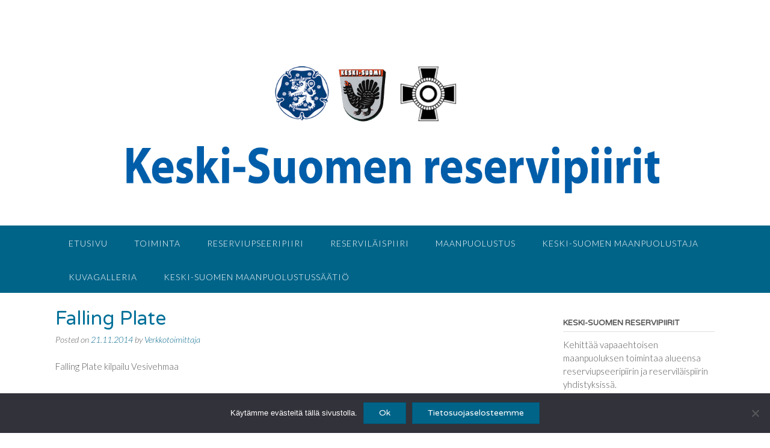

--- FILE ---
content_type: text/html; charset=UTF-8
request_url: https://www.ksrespiirit.fi/mc-events/falling-plate/
body_size: 18735
content:
<!DOCTYPE html><!-- Panoramic -->
<html lang="fi">
<head>
<meta charset="UTF-8">
<meta name="viewport" content="width=device-width, initial-scale=1">
<link rel="profile" href="http://gmpg.org/xfn/11">

<meta name='robots' content='index, follow, max-image-preview:large, max-snippet:-1, max-video-preview:-1' />

	<!-- This site is optimized with the Yoast SEO plugin v26.6 - https://yoast.com/wordpress/plugins/seo/ -->
	<title>Falling Plate - Keski-Suomen Reservipiirit</title>
	<meta property="og:locale" content="fi_FI" />
	<meta property="og:type" content="article" />
	<meta property="og:title" content="Falling Plate - Keski-Suomen Reservipiirit" />
	<meta property="og:description" content="Falling Plate kilpailu Vesivehmaa" />
	<meta property="og:url" content="https://www.ksrespiirit.fi/mc-events/falling-plate/" />
	<meta property="og:site_name" content="Keski-Suomen Reservipiirit" />
	<meta name="twitter:card" content="summary_large_image" />
	<script type="application/ld+json" class="yoast-schema-graph">{"@context":"https://schema.org","@graph":[{"@type":"WebPage","@id":"https://www.ksrespiirit.fi/mc-events/falling-plate/","url":"https://www.ksrespiirit.fi/mc-events/falling-plate/","name":"Falling Plate - Keski-Suomen Reservipiirit","isPartOf":{"@id":"https://www.ksrespiirit.fi/#website"},"datePublished":"2014-11-21T14:30:30+00:00","breadcrumb":{"@id":"https://www.ksrespiirit.fi/mc-events/falling-plate/#breadcrumb"},"inLanguage":"fi","potentialAction":[{"@type":"ReadAction","target":["https://www.ksrespiirit.fi/mc-events/falling-plate/"]}]},{"@type":"BreadcrumbList","@id":"https://www.ksrespiirit.fi/mc-events/falling-plate/#breadcrumb","itemListElement":[{"@type":"ListItem","position":1,"name":"Home","item":"https://www.ksrespiirit.fi/"},{"@type":"ListItem","position":2,"name":"Falling Plate"}]},{"@type":"WebSite","@id":"https://www.ksrespiirit.fi/#website","url":"https://www.ksrespiirit.fi/","name":"Keski-Suomen Reservipiirit","description":"Vapaaehtoisen maanpuolustuksen toimijat Keski-Suomessa.","publisher":{"@id":"https://www.ksrespiirit.fi/#organization"},"potentialAction":[{"@type":"SearchAction","target":{"@type":"EntryPoint","urlTemplate":"https://www.ksrespiirit.fi/?s={search_term_string}"},"query-input":{"@type":"PropertyValueSpecification","valueRequired":true,"valueName":"search_term_string"}}],"inLanguage":"fi"},{"@type":"Organization","@id":"https://www.ksrespiirit.fi/#organization","name":"Keski-Suomen Reservipiirit","url":"https://www.ksrespiirit.fi/","logo":{"@type":"ImageObject","inLanguage":"fi","@id":"https://www.ksrespiirit.fi/#/schema/logo/image/","url":"https://www.ksrespiirit.fi/wp-content/uploads/2019/02/KS_reservipiirit_logo.png","contentUrl":"https://www.ksrespiirit.fi/wp-content/uploads/2019/02/KS_reservipiirit_logo.png","width":1500,"height":445,"caption":"Keski-Suomen Reservipiirit"},"image":{"@id":"https://www.ksrespiirit.fi/#/schema/logo/image/"}}]}</script>
	<!-- / Yoast SEO plugin. -->


<link rel='dns-prefetch' href='//fonts.googleapis.com' />
<link rel="alternate" type="application/rss+xml" title="Keski-Suomen Reservipiirit &raquo; syöte" href="https://www.ksrespiirit.fi/feed/" />
<link rel="alternate" type="application/rss+xml" title="Keski-Suomen Reservipiirit &raquo; kommenttien syöte" href="https://www.ksrespiirit.fi/comments/feed/" />
<link rel="alternate" type="application/rss+xml" title="Keski-Suomen Reservipiirit &raquo; Falling Plate kommenttien syöte" href="https://www.ksrespiirit.fi/mc-events/falling-plate/feed/" />
<link rel="alternate" title="oEmbed (JSON)" type="application/json+oembed" href="https://www.ksrespiirit.fi/wp-json/oembed/1.0/embed?url=https%3A%2F%2Fwww.ksrespiirit.fi%2Fmc-events%2Ffalling-plate%2F" />
<link rel="alternate" title="oEmbed (XML)" type="text/xml+oembed" href="https://www.ksrespiirit.fi/wp-json/oembed/1.0/embed?url=https%3A%2F%2Fwww.ksrespiirit.fi%2Fmc-events%2Ffalling-plate%2F&#038;format=xml" />
<style id='wp-img-auto-sizes-contain-inline-css' type='text/css'>
img:is([sizes=auto i],[sizes^="auto," i]){contain-intrinsic-size:3000px 1500px}
/*# sourceURL=wp-img-auto-sizes-contain-inline-css */
</style>
<link rel='stylesheet' id='twb-open-sans-css' href='https://fonts.googleapis.com/css?family=Open+Sans%3A300%2C400%2C500%2C600%2C700%2C800&#038;display=swap&#038;ver=6.9' type='text/css' media='all' />
<link rel='stylesheet' id='twbbwg-global-css' href='https://www.ksrespiirit.fi/wp-content/plugins/photo-gallery/booster/assets/css/global.css?ver=1.0.0' type='text/css' media='all' />
<style id='wp-emoji-styles-inline-css' type='text/css'>

	img.wp-smiley, img.emoji {
		display: inline !important;
		border: none !important;
		box-shadow: none !important;
		height: 1em !important;
		width: 1em !important;
		margin: 0 0.07em !important;
		vertical-align: -0.1em !important;
		background: none !important;
		padding: 0 !important;
	}
/*# sourceURL=wp-emoji-styles-inline-css */
</style>
<style id='wp-block-library-inline-css' type='text/css'>
:root{--wp-block-synced-color:#7a00df;--wp-block-synced-color--rgb:122,0,223;--wp-bound-block-color:var(--wp-block-synced-color);--wp-editor-canvas-background:#ddd;--wp-admin-theme-color:#007cba;--wp-admin-theme-color--rgb:0,124,186;--wp-admin-theme-color-darker-10:#006ba1;--wp-admin-theme-color-darker-10--rgb:0,107,160.5;--wp-admin-theme-color-darker-20:#005a87;--wp-admin-theme-color-darker-20--rgb:0,90,135;--wp-admin-border-width-focus:2px}@media (min-resolution:192dpi){:root{--wp-admin-border-width-focus:1.5px}}.wp-element-button{cursor:pointer}:root .has-very-light-gray-background-color{background-color:#eee}:root .has-very-dark-gray-background-color{background-color:#313131}:root .has-very-light-gray-color{color:#eee}:root .has-very-dark-gray-color{color:#313131}:root .has-vivid-green-cyan-to-vivid-cyan-blue-gradient-background{background:linear-gradient(135deg,#00d084,#0693e3)}:root .has-purple-crush-gradient-background{background:linear-gradient(135deg,#34e2e4,#4721fb 50%,#ab1dfe)}:root .has-hazy-dawn-gradient-background{background:linear-gradient(135deg,#faaca8,#dad0ec)}:root .has-subdued-olive-gradient-background{background:linear-gradient(135deg,#fafae1,#67a671)}:root .has-atomic-cream-gradient-background{background:linear-gradient(135deg,#fdd79a,#004a59)}:root .has-nightshade-gradient-background{background:linear-gradient(135deg,#330968,#31cdcf)}:root .has-midnight-gradient-background{background:linear-gradient(135deg,#020381,#2874fc)}:root{--wp--preset--font-size--normal:16px;--wp--preset--font-size--huge:42px}.has-regular-font-size{font-size:1em}.has-larger-font-size{font-size:2.625em}.has-normal-font-size{font-size:var(--wp--preset--font-size--normal)}.has-huge-font-size{font-size:var(--wp--preset--font-size--huge)}.has-text-align-center{text-align:center}.has-text-align-left{text-align:left}.has-text-align-right{text-align:right}.has-fit-text{white-space:nowrap!important}#end-resizable-editor-section{display:none}.aligncenter{clear:both}.items-justified-left{justify-content:flex-start}.items-justified-center{justify-content:center}.items-justified-right{justify-content:flex-end}.items-justified-space-between{justify-content:space-between}.screen-reader-text{border:0;clip-path:inset(50%);height:1px;margin:-1px;overflow:hidden;padding:0;position:absolute;width:1px;word-wrap:normal!important}.screen-reader-text:focus{background-color:#ddd;clip-path:none;color:#444;display:block;font-size:1em;height:auto;left:5px;line-height:normal;padding:15px 23px 14px;text-decoration:none;top:5px;width:auto;z-index:100000}html :where(.has-border-color){border-style:solid}html :where([style*=border-top-color]){border-top-style:solid}html :where([style*=border-right-color]){border-right-style:solid}html :where([style*=border-bottom-color]){border-bottom-style:solid}html :where([style*=border-left-color]){border-left-style:solid}html :where([style*=border-width]){border-style:solid}html :where([style*=border-top-width]){border-top-style:solid}html :where([style*=border-right-width]){border-right-style:solid}html :where([style*=border-bottom-width]){border-bottom-style:solid}html :where([style*=border-left-width]){border-left-style:solid}html :where(img[class*=wp-image-]){height:auto;max-width:100%}:where(figure){margin:0 0 1em}html :where(.is-position-sticky){--wp-admin--admin-bar--position-offset:var(--wp-admin--admin-bar--height,0px)}@media screen and (max-width:600px){html :where(.is-position-sticky){--wp-admin--admin-bar--position-offset:0px}}

/*# sourceURL=wp-block-library-inline-css */
</style><style id='global-styles-inline-css' type='text/css'>
:root{--wp--preset--aspect-ratio--square: 1;--wp--preset--aspect-ratio--4-3: 4/3;--wp--preset--aspect-ratio--3-4: 3/4;--wp--preset--aspect-ratio--3-2: 3/2;--wp--preset--aspect-ratio--2-3: 2/3;--wp--preset--aspect-ratio--16-9: 16/9;--wp--preset--aspect-ratio--9-16: 9/16;--wp--preset--color--black: #000000;--wp--preset--color--cyan-bluish-gray: #abb8c3;--wp--preset--color--white: #ffffff;--wp--preset--color--pale-pink: #f78da7;--wp--preset--color--vivid-red: #cf2e2e;--wp--preset--color--luminous-vivid-orange: #ff6900;--wp--preset--color--luminous-vivid-amber: #fcb900;--wp--preset--color--light-green-cyan: #7bdcb5;--wp--preset--color--vivid-green-cyan: #00d084;--wp--preset--color--pale-cyan-blue: #8ed1fc;--wp--preset--color--vivid-cyan-blue: #0693e3;--wp--preset--color--vivid-purple: #9b51e0;--wp--preset--gradient--vivid-cyan-blue-to-vivid-purple: linear-gradient(135deg,rgb(6,147,227) 0%,rgb(155,81,224) 100%);--wp--preset--gradient--light-green-cyan-to-vivid-green-cyan: linear-gradient(135deg,rgb(122,220,180) 0%,rgb(0,208,130) 100%);--wp--preset--gradient--luminous-vivid-amber-to-luminous-vivid-orange: linear-gradient(135deg,rgb(252,185,0) 0%,rgb(255,105,0) 100%);--wp--preset--gradient--luminous-vivid-orange-to-vivid-red: linear-gradient(135deg,rgb(255,105,0) 0%,rgb(207,46,46) 100%);--wp--preset--gradient--very-light-gray-to-cyan-bluish-gray: linear-gradient(135deg,rgb(238,238,238) 0%,rgb(169,184,195) 100%);--wp--preset--gradient--cool-to-warm-spectrum: linear-gradient(135deg,rgb(74,234,220) 0%,rgb(151,120,209) 20%,rgb(207,42,186) 40%,rgb(238,44,130) 60%,rgb(251,105,98) 80%,rgb(254,248,76) 100%);--wp--preset--gradient--blush-light-purple: linear-gradient(135deg,rgb(255,206,236) 0%,rgb(152,150,240) 100%);--wp--preset--gradient--blush-bordeaux: linear-gradient(135deg,rgb(254,205,165) 0%,rgb(254,45,45) 50%,rgb(107,0,62) 100%);--wp--preset--gradient--luminous-dusk: linear-gradient(135deg,rgb(255,203,112) 0%,rgb(199,81,192) 50%,rgb(65,88,208) 100%);--wp--preset--gradient--pale-ocean: linear-gradient(135deg,rgb(255,245,203) 0%,rgb(182,227,212) 50%,rgb(51,167,181) 100%);--wp--preset--gradient--electric-grass: linear-gradient(135deg,rgb(202,248,128) 0%,rgb(113,206,126) 100%);--wp--preset--gradient--midnight: linear-gradient(135deg,rgb(2,3,129) 0%,rgb(40,116,252) 100%);--wp--preset--font-size--small: 13px;--wp--preset--font-size--medium: 20px;--wp--preset--font-size--large: 36px;--wp--preset--font-size--x-large: 42px;--wp--preset--spacing--20: 0.44rem;--wp--preset--spacing--30: 0.67rem;--wp--preset--spacing--40: 1rem;--wp--preset--spacing--50: 1.5rem;--wp--preset--spacing--60: 2.25rem;--wp--preset--spacing--70: 3.38rem;--wp--preset--spacing--80: 5.06rem;--wp--preset--shadow--natural: 6px 6px 9px rgba(0, 0, 0, 0.2);--wp--preset--shadow--deep: 12px 12px 50px rgba(0, 0, 0, 0.4);--wp--preset--shadow--sharp: 6px 6px 0px rgba(0, 0, 0, 0.2);--wp--preset--shadow--outlined: 6px 6px 0px -3px rgb(255, 255, 255), 6px 6px rgb(0, 0, 0);--wp--preset--shadow--crisp: 6px 6px 0px rgb(0, 0, 0);}:where(.is-layout-flex){gap: 0.5em;}:where(.is-layout-grid){gap: 0.5em;}body .is-layout-flex{display: flex;}.is-layout-flex{flex-wrap: wrap;align-items: center;}.is-layout-flex > :is(*, div){margin: 0;}body .is-layout-grid{display: grid;}.is-layout-grid > :is(*, div){margin: 0;}:where(.wp-block-columns.is-layout-flex){gap: 2em;}:where(.wp-block-columns.is-layout-grid){gap: 2em;}:where(.wp-block-post-template.is-layout-flex){gap: 1.25em;}:where(.wp-block-post-template.is-layout-grid){gap: 1.25em;}.has-black-color{color: var(--wp--preset--color--black) !important;}.has-cyan-bluish-gray-color{color: var(--wp--preset--color--cyan-bluish-gray) !important;}.has-white-color{color: var(--wp--preset--color--white) !important;}.has-pale-pink-color{color: var(--wp--preset--color--pale-pink) !important;}.has-vivid-red-color{color: var(--wp--preset--color--vivid-red) !important;}.has-luminous-vivid-orange-color{color: var(--wp--preset--color--luminous-vivid-orange) !important;}.has-luminous-vivid-amber-color{color: var(--wp--preset--color--luminous-vivid-amber) !important;}.has-light-green-cyan-color{color: var(--wp--preset--color--light-green-cyan) !important;}.has-vivid-green-cyan-color{color: var(--wp--preset--color--vivid-green-cyan) !important;}.has-pale-cyan-blue-color{color: var(--wp--preset--color--pale-cyan-blue) !important;}.has-vivid-cyan-blue-color{color: var(--wp--preset--color--vivid-cyan-blue) !important;}.has-vivid-purple-color{color: var(--wp--preset--color--vivid-purple) !important;}.has-black-background-color{background-color: var(--wp--preset--color--black) !important;}.has-cyan-bluish-gray-background-color{background-color: var(--wp--preset--color--cyan-bluish-gray) !important;}.has-white-background-color{background-color: var(--wp--preset--color--white) !important;}.has-pale-pink-background-color{background-color: var(--wp--preset--color--pale-pink) !important;}.has-vivid-red-background-color{background-color: var(--wp--preset--color--vivid-red) !important;}.has-luminous-vivid-orange-background-color{background-color: var(--wp--preset--color--luminous-vivid-orange) !important;}.has-luminous-vivid-amber-background-color{background-color: var(--wp--preset--color--luminous-vivid-amber) !important;}.has-light-green-cyan-background-color{background-color: var(--wp--preset--color--light-green-cyan) !important;}.has-vivid-green-cyan-background-color{background-color: var(--wp--preset--color--vivid-green-cyan) !important;}.has-pale-cyan-blue-background-color{background-color: var(--wp--preset--color--pale-cyan-blue) !important;}.has-vivid-cyan-blue-background-color{background-color: var(--wp--preset--color--vivid-cyan-blue) !important;}.has-vivid-purple-background-color{background-color: var(--wp--preset--color--vivid-purple) !important;}.has-black-border-color{border-color: var(--wp--preset--color--black) !important;}.has-cyan-bluish-gray-border-color{border-color: var(--wp--preset--color--cyan-bluish-gray) !important;}.has-white-border-color{border-color: var(--wp--preset--color--white) !important;}.has-pale-pink-border-color{border-color: var(--wp--preset--color--pale-pink) !important;}.has-vivid-red-border-color{border-color: var(--wp--preset--color--vivid-red) !important;}.has-luminous-vivid-orange-border-color{border-color: var(--wp--preset--color--luminous-vivid-orange) !important;}.has-luminous-vivid-amber-border-color{border-color: var(--wp--preset--color--luminous-vivid-amber) !important;}.has-light-green-cyan-border-color{border-color: var(--wp--preset--color--light-green-cyan) !important;}.has-vivid-green-cyan-border-color{border-color: var(--wp--preset--color--vivid-green-cyan) !important;}.has-pale-cyan-blue-border-color{border-color: var(--wp--preset--color--pale-cyan-blue) !important;}.has-vivid-cyan-blue-border-color{border-color: var(--wp--preset--color--vivid-cyan-blue) !important;}.has-vivid-purple-border-color{border-color: var(--wp--preset--color--vivid-purple) !important;}.has-vivid-cyan-blue-to-vivid-purple-gradient-background{background: var(--wp--preset--gradient--vivid-cyan-blue-to-vivid-purple) !important;}.has-light-green-cyan-to-vivid-green-cyan-gradient-background{background: var(--wp--preset--gradient--light-green-cyan-to-vivid-green-cyan) !important;}.has-luminous-vivid-amber-to-luminous-vivid-orange-gradient-background{background: var(--wp--preset--gradient--luminous-vivid-amber-to-luminous-vivid-orange) !important;}.has-luminous-vivid-orange-to-vivid-red-gradient-background{background: var(--wp--preset--gradient--luminous-vivid-orange-to-vivid-red) !important;}.has-very-light-gray-to-cyan-bluish-gray-gradient-background{background: var(--wp--preset--gradient--very-light-gray-to-cyan-bluish-gray) !important;}.has-cool-to-warm-spectrum-gradient-background{background: var(--wp--preset--gradient--cool-to-warm-spectrum) !important;}.has-blush-light-purple-gradient-background{background: var(--wp--preset--gradient--blush-light-purple) !important;}.has-blush-bordeaux-gradient-background{background: var(--wp--preset--gradient--blush-bordeaux) !important;}.has-luminous-dusk-gradient-background{background: var(--wp--preset--gradient--luminous-dusk) !important;}.has-pale-ocean-gradient-background{background: var(--wp--preset--gradient--pale-ocean) !important;}.has-electric-grass-gradient-background{background: var(--wp--preset--gradient--electric-grass) !important;}.has-midnight-gradient-background{background: var(--wp--preset--gradient--midnight) !important;}.has-small-font-size{font-size: var(--wp--preset--font-size--small) !important;}.has-medium-font-size{font-size: var(--wp--preset--font-size--medium) !important;}.has-large-font-size{font-size: var(--wp--preset--font-size--large) !important;}.has-x-large-font-size{font-size: var(--wp--preset--font-size--x-large) !important;}
/*# sourceURL=global-styles-inline-css */
</style>

<style id='classic-theme-styles-inline-css' type='text/css'>
/*! This file is auto-generated */
.wp-block-button__link{color:#fff;background-color:#32373c;border-radius:9999px;box-shadow:none;text-decoration:none;padding:calc(.667em + 2px) calc(1.333em + 2px);font-size:1.125em}.wp-block-file__button{background:#32373c;color:#fff;text-decoration:none}
/*# sourceURL=/wp-includes/css/classic-themes.min.css */
</style>
<link rel='stylesheet' id='cookie-notice-front-css' href='https://www.ksrespiirit.fi/wp-content/plugins/cookie-notice/css/front.min.css?ver=2.5.11' type='text/css' media='all' />
<link rel='stylesheet' id='bwg_fonts-css' href='https://www.ksrespiirit.fi/wp-content/plugins/photo-gallery/css/bwg-fonts/fonts.css?ver=0.0.1' type='text/css' media='all' />
<link rel='stylesheet' id='sumoselect-css' href='https://www.ksrespiirit.fi/wp-content/plugins/photo-gallery/css/sumoselect.min.css?ver=3.4.6' type='text/css' media='all' />
<link rel='stylesheet' id='mCustomScrollbar-css' href='https://www.ksrespiirit.fi/wp-content/plugins/photo-gallery/css/jquery.mCustomScrollbar.min.css?ver=3.1.5' type='text/css' media='all' />
<link rel='stylesheet' id='bwg_googlefonts-css' href='https://fonts.googleapis.com/css?family=Ubuntu&#038;subset=greek,latin,greek-ext,vietnamese,cyrillic-ext,latin-ext,cyrillic' type='text/css' media='all' />
<link rel='stylesheet' id='bwg_frontend-css' href='https://www.ksrespiirit.fi/wp-content/plugins/photo-gallery/css/styles.min.css?ver=1.8.35' type='text/css' media='all' />
<link rel='stylesheet' id='panoramic-fonts-css' href='https://fonts.googleapis.com/css?family=Kaushan+Script%3A400%7CLato%3A300%2C300italic%2C400%2C400italic%2C600%2C600italic%2C700%2C700italic%7CRaleway%3A300%2C300italic%2C400%2C400italic%2C500%2C500italic%2C600%2C600italic%2C700%2C700italic&#038;subset=latin%2Clatin-ext&#038;ver=1.1.86' type='text/css' media='all' />
<link rel='stylesheet' id='panoramic-header-centered-css' href='https://www.ksrespiirit.fi/wp-content/themes/panoramic/library/css/header-centered.css?ver=1.1.86' type='text/css' media='all' />
<link rel='stylesheet' id='otb-font-awesome-otb-font-awesome-css' href='https://www.ksrespiirit.fi/wp-content/themes/panoramic/library/fonts/otb-font-awesome/css/otb-font-awesome.css?ver=4.7.0' type='text/css' media='all' />
<link rel='stylesheet' id='otb-font-awesome-font-awesome-min-css' href='https://www.ksrespiirit.fi/wp-content/themes/panoramic/library/fonts/otb-font-awesome/css/font-awesome.min.css?ver=4.7.0' type='text/css' media='all' />
<link rel='stylesheet' id='panoramic-style-css' href='https://www.ksrespiirit.fi/wp-content/themes/panoramic/style.css?ver=1.1.86' type='text/css' media='all' />
<link rel='stylesheet' id='panoramic_customizer_theme_fonts-css' href='//fonts.googleapis.com/css?family=Kaushan+Script%3Aregular|Varela+Round%3Aregular|Lato%3Aregular%2Citalic%2C100%2C300%2C700%26subset%3Dlatin%2C' type='text/css' media='screen' />
<link rel='stylesheet' id='dashicons-css' href='https://www.ksrespiirit.fi/wp-includes/css/dashicons.min.css?ver=6.9' type='text/css' media='all' />
<link rel='stylesheet' id='my-calendar-lists-css' href='https://www.ksrespiirit.fi/wp-content/plugins/my-calendar/css/list-presets.css?ver=3.6.17' type='text/css' media='all' />
<link rel='stylesheet' id='my-calendar-reset-css' href='https://www.ksrespiirit.fi/wp-content/plugins/my-calendar/css/reset.css?ver=3.6.17' type='text/css' media='all' />
<link rel='stylesheet' id='my-calendar-style-css' href='https://www.ksrespiirit.fi/wp-content/plugins/my-calendar/styles/my-calendar.css?ver=3.6.17-my-calendar-css' type='text/css' media='all' />
<style id='my-calendar-style-inline-css' type='text/css'>

/* Styles by My Calendar - Joe Dolson https://www.joedolson.com/ */

.my-calendar-modal .event-title svg { background-color: #FFCC33; padding: 3px; }
.mc-main .mc_kokous .event-title, .mc-main .mc_kokous .event-title a { background: #FFCC33 !important; color: #000000 !important; }
.mc-main .mc_kokous .event-title button { background: #FFCC33 !important; color: #000000 !important; }
.mc-main .mc_kokous .event-title a:hover, .mc-main .mc_kokous .event-title a:focus { background: #ffff66 !important;}
.mc-main .mc_kokous .event-title button:hover, .mc-main .mc_kokous .event-title button:focus { background: #ffff66 !important;}
.my-calendar-modal .event-title svg { background-color: #FF9999; padding: 3px; }
.mc-main .mc_juhla .event-title, .mc-main .mc_juhla .event-title a { background: #FF9999 !important; color: #000000 !important; }
.mc-main .mc_juhla .event-title button { background: #FF9999 !important; color: #000000 !important; }
.mc-main .mc_juhla .event-title a:hover, .mc-main .mc_juhla .event-title a:focus { background: #ffcccc !important;}
.mc-main .mc_juhla .event-title button:hover, .mc-main .mc_juhla .event-title button:focus { background: #ffcccc !important;}
.my-calendar-modal .event-title svg { background-color: #99CCFF; padding: 3px; }
.mc-main .mc_kilpailu .event-title, .mc-main .mc_kilpailu .event-title a { background: #99CCFF !important; color: #000000 !important; }
.mc-main .mc_kilpailu .event-title button { background: #99CCFF !important; color: #000000 !important; }
.mc-main .mc_kilpailu .event-title a:hover, .mc-main .mc_kilpailu .event-title a:focus { background: #ccffff !important;}
.mc-main .mc_kilpailu .event-title button:hover, .mc-main .mc_kilpailu .event-title button:focus { background: #ccffff !important;}
.my-calendar-modal .event-title svg { background-color: #66FF00; padding: 3px; }
.mc-main .mc_veteraanity .event-title, .mc-main .mc_veteraanity .event-title a { background: #66FF00 !important; color: #000000 !important; }
.mc-main .mc_veteraanity .event-title button { background: #66FF00 !important; color: #000000 !important; }
.mc-main .mc_veteraanity .event-title a:hover, .mc-main .mc_veteraanity .event-title a:focus { background: #99ff33 !important;}
.mc-main .mc_veteraanity .event-title button:hover, .mc-main .mc_veteraanity .event-title button:focus { background: #99ff33 !important;}
.my-calendar-modal .event-title svg { background-color: #9966FF; padding: 3px; }
.mc-main .mc_muu .event-title, .mc-main .mc_muu .event-title a { background: #9966FF !important; color: #000000 !important; }
.mc-main .mc_muu .event-title button { background: #9966FF !important; color: #000000 !important; }
.mc-main .mc_muu .event-title a:hover, .mc-main .mc_muu .event-title a:focus { background: #cc99ff !important;}
.mc-main .mc_muu .event-title button:hover, .mc-main .mc_muu .event-title button:focus { background: #cc99ff !important;}
.my-calendar-modal .event-title svg { background-color: #8B4513; padding: 3px; }
.mc-main .mc_koulutus .event-title, .mc-main .mc_koulutus .event-title a { background: #8B4513 !important; color: #ffffff !important; }
.mc-main .mc_koulutus .event-title button { background: #8B4513 !important; color: #ffffff !important; }
.mc-main .mc_koulutus .event-title a:hover, .mc-main .mc_koulutus .event-title a:focus { background: #581200 !important;}
.mc-main .mc_koulutus .event-title button:hover, .mc-main .mc_koulutus .event-title button:focus { background: #581200 !important;}
.my-calendar-modal .event-title svg { background-color: #8BA446; padding: 3px; }
.mc-main .mc_tapahtuma .event-title, .mc-main .mc_tapahtuma .event-title a { background: #8BA446 !important; color: #000000 !important; }
.mc-main .mc_tapahtuma .event-title button { background: #8BA446 !important; color: #000000 !important; }
.mc-main .mc_tapahtuma .event-title a:hover, .mc-main .mc_tapahtuma .event-title a:focus { background: #bed779 !important;}
.mc-main .mc_tapahtuma .event-title button:hover, .mc-main .mc_tapahtuma .event-title button:focus { background: #bed779 !important;}
.mc-main, .mc-event, .my-calendar-modal, .my-calendar-modal-overlay, .mc-event-list {--primary-dark: #313233; --primary-light: #fff; --secondary-light: #fff; --secondary-dark: #000; --highlight-dark: #666; --highlight-light: #efefef; --close-button: #b32d2e; --search-highlight-bg: #f5e6ab; --navbar-background: transparent; --nav-button-bg: #fff; --nav-button-color: #313233; --nav-button-border: #313233; --nav-input-border: #313233; --nav-input-background: #fff; --nav-input-color: #313233; --grid-cell-border: #0000001f; --grid-header-border: #313233; --grid-header-color: #313233; --grid-weekend-color: #313233; --grid-header-bg: transparent; --grid-weekend-bg: transparent; --grid-cell-background: transparent; --current-day-border: #313233; --current-day-color: #313233; --current-day-bg: transparent; --date-has-events-bg: #313233; --date-has-events-color: #f6f7f7; --calendar-heading: clamp( 1.125rem, 24px, 2.5rem ); --event-title: clamp( 1.25rem, 24px, 2.5rem ); --grid-date: 16px; --grid-date-heading: clamp( .75rem, 16px, 1.5rem ); --modal-title: 1.5rem; --navigation-controls: clamp( .75rem, 16px, 1.5rem ); --card-heading: 1.125rem; --list-date: 1.25rem; --author-card: clamp( .75rem, 14px, 1.5rem); --single-event-title: clamp( 1.25rem, 24px, 2.5rem ); --mini-time-text: clamp( .75rem, 14px 1.25rem ); --list-event-date: 1.25rem; --list-event-title: 1.2rem; --grid-max-width: 1260px; --list-preset-border-color: #000000; --list-preset-stripe-background: rgba( 0,0,0,.04 ); --list-preset-date-badge-background: #000; --list-preset-date-badge-color: #fff; --list-preset-background: transparent; --category-mc_kokous: #FFCC33; --category-mc_juhla: #FF9999; --category-mc_kilpailu: #99CCFF; --category-mc_veteraanity: #66FF00; --category-mc_muu: #9966FF; --category-mc_koulutus: #8B4513; --category-mc_tapahtuma: #8BA446; }
/*# sourceURL=my-calendar-style-inline-css */
</style>
<script type="text/javascript" src="https://www.ksrespiirit.fi/wp-includes/js/jquery/jquery.min.js?ver=3.7.1" id="jquery-core-js"></script>
<script type="text/javascript" src="https://www.ksrespiirit.fi/wp-includes/js/jquery/jquery-migrate.min.js?ver=3.4.1" id="jquery-migrate-js"></script>
<script type="text/javascript" src="https://www.ksrespiirit.fi/wp-content/plugins/photo-gallery/booster/assets/js/circle-progress.js?ver=1.2.2" id="twbbwg-circle-js"></script>
<script type="text/javascript" id="twbbwg-global-js-extra">
/* <![CDATA[ */
var twb = {"nonce":"0d750165b4","ajax_url":"https://www.ksrespiirit.fi/wp-admin/admin-ajax.php","plugin_url":"https://www.ksrespiirit.fi/wp-content/plugins/photo-gallery/booster","href":"https://www.ksrespiirit.fi/wp-admin/admin.php?page=twbbwg_photo-gallery"};
var twb = {"nonce":"0d750165b4","ajax_url":"https://www.ksrespiirit.fi/wp-admin/admin-ajax.php","plugin_url":"https://www.ksrespiirit.fi/wp-content/plugins/photo-gallery/booster","href":"https://www.ksrespiirit.fi/wp-admin/admin.php?page=twbbwg_photo-gallery"};
//# sourceURL=twbbwg-global-js-extra
/* ]]> */
</script>
<script type="text/javascript" src="https://www.ksrespiirit.fi/wp-content/plugins/photo-gallery/booster/assets/js/global.js?ver=1.0.0" id="twbbwg-global-js"></script>
<script type="text/javascript" id="cookie-notice-front-js-before">
/* <![CDATA[ */
var cnArgs = {"ajaxUrl":"https:\/\/www.ksrespiirit.fi\/wp-admin\/admin-ajax.php","nonce":"abcdfd4c75","hideEffect":"none","position":"bottom","onScroll":false,"onScrollOffset":100,"onClick":false,"cookieName":"cookie_notice_accepted","cookieTime":31536000,"cookieTimeRejected":3600,"globalCookie":false,"redirection":false,"cache":false,"revokeCookies":false,"revokeCookiesOpt":"automatic"};

//# sourceURL=cookie-notice-front-js-before
/* ]]> */
</script>
<script type="text/javascript" src="https://www.ksrespiirit.fi/wp-content/plugins/cookie-notice/js/front.min.js?ver=2.5.11" id="cookie-notice-front-js"></script>
<script type="text/javascript" src="https://www.ksrespiirit.fi/wp-content/plugins/photo-gallery/js/jquery.sumoselect.min.js?ver=3.4.6" id="sumoselect-js"></script>
<script type="text/javascript" src="https://www.ksrespiirit.fi/wp-content/plugins/photo-gallery/js/tocca.min.js?ver=2.0.9" id="bwg_mobile-js"></script>
<script type="text/javascript" src="https://www.ksrespiirit.fi/wp-content/plugins/photo-gallery/js/jquery.mCustomScrollbar.concat.min.js?ver=3.1.5" id="mCustomScrollbar-js"></script>
<script type="text/javascript" src="https://www.ksrespiirit.fi/wp-content/plugins/photo-gallery/js/jquery.fullscreen.min.js?ver=0.6.0" id="jquery-fullscreen-js"></script>
<script type="text/javascript" id="bwg_frontend-js-extra">
/* <![CDATA[ */
var bwg_objectsL10n = {"bwg_field_required":"kentt\u00e4 on pakollinen. ","bwg_mail_validation":"T\u00e4m\u00e4 ei ole voimassa oleva s\u00e4hk\u00f6postiosoite.","bwg_search_result":"Kuvia ei ole vastaa hakuasi.","bwg_select_tag":"Select Tag","bwg_order_by":"Order By","bwg_search":"Etsi","bwg_show_ecommerce":"Show Ecommerce","bwg_hide_ecommerce":"Hide Ecommerce","bwg_show_comments":"N\u00e4yt\u00e4 kommentit","bwg_hide_comments":"Piilota kommentit","bwg_restore":"Palauta","bwg_maximize":"Maksimoimiseksi","bwg_fullscreen":"Fullscreen","bwg_exit_fullscreen":"Poistu koko n\u00e4yt\u00f6n","bwg_search_tag":"SEARCH...","bwg_tag_no_match":"No tags found","bwg_all_tags_selected":"All tags selected","bwg_tags_selected":"tags selected","play":"Pelata","pause":"Tauko","is_pro":"","bwg_play":"Pelata","bwg_pause":"Tauko","bwg_hide_info":"Piilota tiedot","bwg_show_info":"N\u00e4yt\u00e4 info","bwg_hide_rating":"Hide rating","bwg_show_rating":"Show rating","ok":"Ok","cancel":"Cancel","select_all":"Select all","lazy_load":"0","lazy_loader":"https://www.ksrespiirit.fi/wp-content/plugins/photo-gallery/images/ajax_loader.png","front_ajax":"0","bwg_tag_see_all":"see all tags","bwg_tag_see_less":"see less tags"};
//# sourceURL=bwg_frontend-js-extra
/* ]]> */
</script>
<script type="text/javascript" src="https://www.ksrespiirit.fi/wp-content/plugins/photo-gallery/js/scripts.min.js?ver=1.8.35" id="bwg_frontend-js"></script>
<link rel="https://api.w.org/" href="https://www.ksrespiirit.fi/wp-json/" /><link rel="EditURI" type="application/rsd+xml" title="RSD" href="https://www.ksrespiirit.fi/xmlrpc.php?rsd" />
<meta name="generator" content="WordPress 6.9" />
<link rel='shortlink' href='https://www.ksrespiirit.fi/?p=5099' />
<link rel="pingback" href="https://www.ksrespiirit.fi/xmlrpc.php"><style type="text/css">


/* Minimum slider width */
.panoramic-slider-container.default .slider .slide img {
	min-width: 600px;
}
	

/* Mobile Menu and other mobile stylings */
@media only screen and (max-width: 960px) {
	.main-navigation.translucent {
		position: relative;
	}
	
	.main-navigation.translucent {
		background-color: #006489 !important;
	}

	#main-menu.panoramic-mobile-menu-standard-color-scheme {
		background-color: #006489;
	}	
	
	.slider-placeholder {
		display: none;
	}
	
	.header-image .overlay,
	.panoramic-slider-container.default .slider .slide .overlay {
		top: 25%;
    }
	
	.panoramic-slider-container.default .prev.top-padded,
	.panoramic-slider-container.default .next.top-padded{
		margin-top: -26px;
	}
	.header-image .overlay.top-padded,
	.panoramic-slider-container.default .slider .slide .overlay.top-padded {
		padding-top: 0;
	}

	/* Menu toggle button */
    .header-menu-button {
	    display: block;
	    padding: 16px 18px;
	    color: #FFF;
	    text-transform: uppercase;
    	text-align: center;
	    cursor: pointer;
	}
	.header-menu-button .otb-fa.otb-fa-bars,
	.header-menu-button .fa-solid.fa-bars {
    	font-size: 28px;
		color: #FFFFFF;
	}
	
	/* Menu close button */
    .main-menu-close {
        display: block;
    	background-color: rgba(0, 0, 0, 0.2);
    	border-radius: 100%;
        position: absolute;
        top: 15px;
        left: 15px;
        font-size: 26px;
        color: #FFFFFF;
        text-align: center;
        padding: 0 6px 0 10px;
        height: 36px;
    	width: 36px;
        line-height: 33px;
        cursor: pointer;
    	
	    -webkit-transition: all 0.2s ease 0s;
	     -moz-transition: all 0.2s ease 0s;
	      -ms-transition: all 0.2s ease 0s;
	       -o-transition: all 0.2s ease 0s;
	          transition: all 0.2s ease 0s;

    }

	body.font-awesome-latest .main-menu-close {
		padding: 0 2px 0 4px;
		font-size: 23px;
		line-height: 35px;
	}
    
	.main-menu-close:hover .otb-fa,
    .main-menu-close:hover .fa-solid {
    	font-weight: 700 !important;
	}
    .main-menu-close .otb-fa-angle-left {
        position: relative;
        left: -4px;
    }
    
	.main-menu-close .fa-angle-left {
		position: relative;
        left: -5px;
    }
    	
    .main-navigation ul {
        display: block;
    }

    .main-navigation #main-menu {
        color: #FFFFFF;
        box-shadow: 1px 0 1px rgba(255, 255, 255, 0.04) inset;
        position: fixed;
        top: 0;
        right: -280px;
        width: 280px;
        max-width: 100%;
        -ms-box-sizing: border-box;
        -moz-box-sizing: border-box;
        -webkit-box-sizing: border-box;
        box-sizing: border-box;
        padding: 70px 0 30px 0;
        z-index: 100000;
        height: 100%;
        overflow: auto;
        -webkit-transition: right 0.4s ease 0s;
        -moz-transition: right 0.4s ease 0s;
        -ms-transition: right 0.4s ease 0s;
        -o-transition: right 0.4s ease 0s;
        transition: right 0.4s ease 0s;
    }
    #main-menu .menu {
    	border-top-width: 1px;
    	border-top-style: solid;
	}
    #main-menu.panoramic-mobile-menu-standard-color-scheme .menu {
    	border-top-color: #FFFFFF;
	}
	.main-navigation li {
        display: block;
        float: none;
        position: relative;
    }
    .main-navigation li a {
    	white-space: normal !important;
    	border-bottom-width: 1px;
    	border-bottom-style: solid;
		box-shadow: none;
		display: block;
		color: #FFFFFF;
        float: none;
        padding: 10px 22px;
        font-size: 14px;
        text-align: left;
  	}
    #main-menu.panoramic-mobile-menu-standard-color-scheme li a {
    	border-bottom-color: #FFFFFF;
	}
    #main-menu.panoramic-mobile-menu-standard-color-scheme li a:hover {
    	background-color: rgba(0, 0, 0, 0.2); 
  	}
    .main-navigation ul ul a {
    	text-transform: none;
  	}
    .main-navigation ul ul li:last-child a,
    .main-navigation ul ul li a {
        padding: 6px 30px;
        width: auto;
    }
    .main-navigation ul ul ul li a {
        padding: 6px 39px !important;
    }
    .main-navigation ul ul ul ul li a {
    	
        padding: 6px 47px !important;
    }
    .main-navigation ul ul ul ul ul li a {
        padding: 6px 55px !important;
    }

    .main-navigation ul ul {
        position: relative !important;
    	box-shadow: none;
        top: 0 !important;
        left: 0 !important;
        float: none !important;
    	background-color: transparent;
    	opacity: 1;
    	visibility: visible;
        padding: 0;
        margin: 0;
        display: none;
    	border-top: none;
    }
	.main-navigation ul ul ul {
		left: 0 !important;
	}
	.menu-dropdown-btn {
    	display: block;
    }
    .open-page-item > ul.children,
    .open-page-item > ul.sub-menu {
    	display: block !important;
    }
	.open-page-item .otb-fa-angle-down,
	.open-page-item .fa-angle-down {
		color: #FFFFFF;
    	font-weight: 700 !important;
    }
    
    /* 1st level selected item */
    #main-menu.panoramic-mobile-menu-standard-color-scheme a:hover,
	#main-menu.panoramic-mobile-menu-standard-color-scheme li.current-menu-item > a,
	#main-menu.panoramic-mobile-menu-standard-color-scheme li.current_page_item > a,
	#main-menu.panoramic-mobile-menu-standard-color-scheme li.current-menu-parent > a,
	#main-menu.panoramic-mobile-menu-standard-color-scheme li.current_page_parent > a,
	#main-menu.panoramic-mobile-menu-standard-color-scheme li.current-menu-ancestor > a,
	#main-menu.panoramic-mobile-menu-standard-color-scheme li.current_page_ancestor > a {
		background-color: rgba(0, 0, 0, 0.2) !important;
	}

	/* 2nd level selected item */
	#main-menu.panoramic-mobile-menu-standard-color-scheme ul ul li.current-menu-item > a,
	#main-menu.panoramic-mobile-menu-standard-color-scheme ul ul li.current_page_item > a,
	#main-menu.panoramic-mobile-menu-standard-color-scheme ul ul li.current-menu-parent > a,
	#main-menu.panoramic-mobile-menu-standard-color-scheme ul ul li.current_page_parent > a,
	#main-menu.panoramic-mobile-menu-standard-color-scheme ul ul li.current-menu-ancestor > a,
	#main-menu.panoramic-mobile-menu-standard-color-scheme ul ul li.current_page_ancestor > a {
		background-color: rgba(0, 0, 0, 0.2);
	}
	
	/* 3rd level selected item */
	#main-menu.panoramic-mobile-menu-standard-color-scheme ul ul ul li.current-menu-item > a,
	#main-menu.panoramic-mobile-menu-standard-color-scheme ul ul ul li.current_page_item > a,
	#main-menu.panoramic-mobile-menu-standard-color-scheme ul ul ul li.current-menu-parent > a,
	#main-menu.panoramic-mobile-menu-standard-color-scheme ul ul ul li.current_page_parent > a,
	#main-menu.panoramic-mobile-menu-standard-color-scheme ul ul ul li.current-menu-ancestor > a,
	#main-menu.panoramic-mobile-menu-standard-color-scheme ul ul ul li.current_page_ancestor > a {
		background-color: rgba(0, 0, 0, 0.2);
	}

}

</style>
<link rel='canonical' href='https://www.ksrespiirit.fi/mc-events/falling-plate/' />

<!-- Begin Custom CSS -->
<style type="text/css" id="out-the-box-custom-css">
.site-footer{background-color:#474747;}h1, h2, h3, h4, h5, h6,
				h1 a, h2 a, h3 a, h4 a, h5 a, h6 a,
				.site-footer-widgets ul li h2.widgettitle,
    			.site-footer-widgets ul li .wp-block-heading,
    			.header-image .overlay .opacity h1,
				.header-image .overlay .opacity h2,
    			.panoramic-slider-container.default .slider .slide .overlay .opacity h1,
				.panoramic-slider-container.default .slider .slide .overlay .opacity h2,
    			ul.product_list_widget li .product-title,
				.woocommerce a.button,
				.woocommerce-page a.button,
				.woocommerce a.button.alt,
				.woocommerce table.cart th,
				.woocommerce-page #content table.cart th,
				.woocommerce-page table.cart th,
				.woocommerce input.button.alt,
				.woocommerce-page #content input.button.alt,
				.woocommerce table.cart input,
				.woocommerce-page #content table.cart input,
				.woocommerce-page table.cart input,
				.woocommerce #respond input#submit,
				.woocommerce a.button,
				.woocommerce button.button,
				.woocommerce input.button,
				button,
    			a.button,
    			.widget-area .widget a.button,
				.panoramic-page-builders-use-theme-styles .widget_sow-button .ow-button-base a,
				.panoramic-page-builders-use-theme-styles .elementor-widget-button .elementor-button,
				.panoramic-page-builders-use-theme-styles .elementor-widget-heading .elementor-heading-title,
				.panoramic-page-builders-use-theme-styles .elementor-widget-icon-box .elementor-icon-box-content .elementor-icon-box-title,
				.panoramic-page-builders-use-theme-styles .elementor-widget-icon-box .elementor-icon-box-content .elementor-icon-box-title a,
    			.panoramic-page-builders-use-theme-styles .elementor-widget-image-box .elementor-image-box-title,
    			html #jp-relatedposts h3.jp-relatedposts-headline,
				html #infinite-handle span button,
				html #infinite-handle span button:hover,
    			div.wpforms-container form.wpforms-form input[type=submit],
				div.wpforms-container form.wpforms-form button[type=submit],
				div.wpforms-container form.wpforms-form .wpforms-page-button,
    			input[type="button"],
				input[type="reset"],
				input[type="submit"],
    			
    			.panoramic-bookingpress-use-theme-styles .bpa-front-btn--primary span,
    			
    			.wp-block-search__button{font-family:"Varela Round","Helvetica Neue",sans-serif !important;}h1, h2, h3, h4, h5, h6,
				h1 a, h2 a, h3 a, h4 a, h5 a, h6 a,
    			ul.product_list_widget li .product-title,
				.site-footer-widgets ul li h2.widgettitle,
    			.site-footer-widgets ul li .wp-block-heading,
    			.panoramic-page-builders-use-theme-styles .elementor-widget-heading .elementor-heading-title,
				.panoramic-page-builders-use-theme-styles .elementor-widget-icon-box .elementor-icon-box-content .elementor-icon-box-title,
    			.panoramic-page-builders-use-theme-styles .elementor-widget-image-box .elementor-image-box-title{color:#007099;}
</style>
<!-- End Custom CSS -->
<link rel="icon" href="https://www.ksrespiirit.fi/wp-content/uploads/2019/02/cropped-KSrespiirit-32x32.jpg" sizes="32x32" />
<link rel="icon" href="https://www.ksrespiirit.fi/wp-content/uploads/2019/02/cropped-KSrespiirit-192x192.jpg" sizes="192x192" />
<link rel="apple-touch-icon" href="https://www.ksrespiirit.fi/wp-content/uploads/2019/02/cropped-KSrespiirit-180x180.jpg" />
<meta name="msapplication-TileImage" content="https://www.ksrespiirit.fi/wp-content/uploads/2019/02/cropped-KSrespiirit-270x270.jpg" />
</head>

<body class="wp-singular mc-events-template-default single single-mc-events postid-5099 wp-custom-logo wp-embed-responsive wp-theme-panoramic cookies-not-set metaslider-plugin group-blog font-awesome-4.7.0 panoramic-page-builders-use-theme-styles panoramic-bbpress-use-theme-styles panoramic-bookingpress-use-theme-styles">

<a class="skip-link screen-reader-text" href="#site-content">Skip to content</a>

<header id="masthead" class="site-header panoramic-header-layout-centered" role="banner">

    
<div class="site-container">
    
    <div class="branding">
        <a href="https://www.ksrespiirit.fi/" class="custom-logo-link" rel="home"><img width="1500" height="445" src="https://www.ksrespiirit.fi/wp-content/uploads/2019/02/KS_reservipiirit_logo.png" class="custom-logo" alt="Keski-Suomen Reservipiirit" decoding="async" fetchpriority="high" srcset="https://www.ksrespiirit.fi/wp-content/uploads/2019/02/KS_reservipiirit_logo.png 1500w, https://www.ksrespiirit.fi/wp-content/uploads/2019/02/KS_reservipiirit_logo-300x89.png 300w, https://www.ksrespiirit.fi/wp-content/uploads/2019/02/KS_reservipiirit_logo-768x228.png 768w, https://www.ksrespiirit.fi/wp-content/uploads/2019/02/KS_reservipiirit_logo-1024x304.png 1024w" sizes="(max-width: 1500px) 100vw, 1500px" /></a>    </div>
    
	    
</div>

<nav id="site-navigation" class="main-navigation border-bottom " role="navigation">
	<span class="header-menu-button" aria-expanded="false"><i class="otb-fa otb-fa-bars"></i></span>
	<div id="main-menu" class="main-menu-container panoramic-mobile-menu-standard-color-scheme">
		<div class="main-menu-close"><i class="otb-fa otb-fa-angle-right"></i><i class="otb-fa otb-fa-angle-left"></i></div>
		<div class="main-navigation-inner"><ul id="menu-ks_maanpuolustaja" class="menu"><li id="menu-item-9883" class="menu-item menu-item-type-custom menu-item-object-custom menu-item-home menu-item-has-children menu-item-9883"><a href="http://www.ksrespiirit.fi/">Etusivu</a>
<ul class="sub-menu">
	<li id="menu-item-10963" class="menu-item menu-item-type-post_type menu-item-object-page menu-item-10963"><a href="https://www.ksrespiirit.fi/10036-2/uutisarkisto/">Uutisarkisto</a></li>
	<li id="menu-item-9869" class="menu-item menu-item-type-post_type menu-item-object-page menu-item-privacy-policy menu-item-9869"><a rel="privacy-policy" href="https://www.ksrespiirit.fi/tietosuojaseloste/">Tietosuojaseloste</a></li>
</ul>
</li>
<li id="menu-item-9884" class="menu-item menu-item-type-post_type menu-item-object-page menu-item-has-children menu-item-9884"><a href="https://www.ksrespiirit.fi/yhteystiedot/">Toiminta</a>
<ul class="sub-menu">
	<li id="menu-item-9872" class="menu-item menu-item-type-post_type menu-item-object-page menu-item-9872"><a href="https://www.ksrespiirit.fi/yhteystiedot/toimintakalenteri/">Toimintakalenteri</a></li>
	<li id="menu-item-9871" class="menu-item menu-item-type-post_type menu-item-object-page menu-item-has-children menu-item-9871"><a href="https://www.ksrespiirit.fi/yhteystiedot/tuloksia/">Tuloksia</a>
	<ul class="sub-menu">
		<li id="menu-item-14618" class="menu-item menu-item-type-post_type menu-item-object-page menu-item-14618"><a href="https://www.ksrespiirit.fi/kilpailutulokset-2025/">Kilpailutulokset 2025</a></li>
		<li id="menu-item-13971" class="menu-item menu-item-type-post_type menu-item-object-page menu-item-13971"><a href="https://www.ksrespiirit.fi/kilpailutulokset-2024/">Kilpailutulokset 2024</a></li>
		<li id="menu-item-13313" class="menu-item menu-item-type-post_type menu-item-object-page menu-item-13313"><a href="https://www.ksrespiirit.fi/kilpailutulokset-2023/">Kilpailutulokset 2023</a></li>
		<li id="menu-item-12508" class="menu-item menu-item-type-post_type menu-item-object-page menu-item-12508"><a href="https://www.ksrespiirit.fi/kilpailutulokset-2022/">Kilpailutulokset 2022</a></li>
		<li id="menu-item-12004" class="menu-item menu-item-type-post_type menu-item-object-page menu-item-12004"><a href="https://www.ksrespiirit.fi/kilpailutulokset-2021/">Kilpailutulokset 2021</a></li>
		<li id="menu-item-10996" class="menu-item menu-item-type-post_type menu-item-object-page menu-item-10996"><a href="https://www.ksrespiirit.fi/yhteystiedot/tuloksia/kilpailutulokset-2020/">Kilpailutulokset 2020</a></li>
		<li id="menu-item-10997" class="menu-item menu-item-type-post_type menu-item-object-page menu-item-10997"><a href="https://www.ksrespiirit.fi/yhteystiedot/tuloksia/kilpailutulokset-2019/">Kilpailutulokset 2019</a></li>
	</ul>
</li>
	<li id="menu-item-9879" class="menu-item menu-item-type-post_type menu-item-object-page menu-item-has-children menu-item-9879"><a href="https://www.ksrespiirit.fi/yhteystiedot/toimikunnat/ampumatoimikunta/">Ampumatoimikunta</a>
	<ul class="sub-menu">
		<li id="menu-item-9906" class="menu-item menu-item-type-post_type menu-item-object-page menu-item-9906"><a href="https://www.ksrespiirit.fi/saantoja-ja-ohjeita/">Sääntöjä ja ohjeita</a></li>
		<li id="menu-item-9881" class="menu-item menu-item-type-post_type menu-item-object-page menu-item-9881"><a href="https://www.ksrespiirit.fi/yhteystiedot/toimikunnat/ampumatoimikunta/ilmoittautumiset/">Ilmoittautumisohje ampumakilpailuihin</a></li>
	</ul>
</li>
	<li id="menu-item-9890" class="menu-item menu-item-type-post_type menu-item-object-page menu-item-9890"><a href="https://www.ksrespiirit.fi/yhteystiedot/toimikunnat/kenttakelpoisuustoimikunta/">Kenttäkelpoisuustoimikunta</a></li>
	<li id="menu-item-9878" class="menu-item menu-item-type-post_type menu-item-object-page menu-item-9878"><a href="https://www.ksrespiirit.fi/yhteystiedot/toimikunnat/tiedotustoimikunta/">Tiedotustoimikunta</a></li>
	<li id="menu-item-14298" class="menu-item menu-item-type-post_type menu-item-object-page menu-item-14298"><a href="https://www.ksrespiirit.fi/valmius-ja-varautumistoimikunta/">Valmius- ja varautumistoimikunta</a></li>
	<li id="menu-item-9892" class="menu-item menu-item-type-post_type menu-item-object-page menu-item-9892"><a href="https://www.ksrespiirit.fi/yhteystiedot/toimikunnat/veteraani-ja-perinnetoimikunta/">Veteraani- ja perinnetoiminta</a></li>
</ul>
</li>
<li id="menu-item-9895" class="menu-item menu-item-type-post_type menu-item-object-page menu-item-has-children menu-item-9895"><a href="https://www.ksrespiirit.fi/reserviupseeripiiri/">Reserviupseeripiiri</a>
<ul class="sub-menu">
	<li id="menu-item-9896" class="menu-item menu-item-type-post_type menu-item-object-page menu-item-9896"><a href="https://www.ksrespiirit.fi/reserviupseeripiiri/yhteystiedot/">Yhteystiedot</a></li>
	<li id="menu-item-9897" class="menu-item menu-item-type-post_type menu-item-object-page menu-item-9897"><a href="https://www.ksrespiirit.fi/reserviupseeripiiri/yhdistykset/">Yhdistykset</a></li>
	<li id="menu-item-9898" class="menu-item menu-item-type-post_type menu-item-object-page menu-item-9898"><a href="https://www.ksrespiirit.fi/reserviupseeripiiri/jaseneksi/">Jäseneksi</a></li>
</ul>
</li>
<li id="menu-item-9899" class="menu-item menu-item-type-post_type menu-item-object-page menu-item-has-children menu-item-9899"><a href="https://www.ksrespiirit.fi/reservilaispiiri/">Reserviläispiiri</a>
<ul class="sub-menu">
	<li id="menu-item-9900" class="menu-item menu-item-type-post_type menu-item-object-page menu-item-9900"><a href="https://www.ksrespiirit.fi/reservilaispiiri/yhteystiedot/">Yhteystiedot</a></li>
	<li id="menu-item-9901" class="menu-item menu-item-type-post_type menu-item-object-page menu-item-9901"><a href="https://www.ksrespiirit.fi/reservilaispiiri/yhdistykset/">Yhdistykset</a></li>
	<li id="menu-item-9902" class="menu-item menu-item-type-post_type menu-item-object-page menu-item-9902"><a href="https://www.ksrespiirit.fi/reservilaispiiri/jaseneksi/">Jäseneksi</a></li>
</ul>
</li>
<li id="menu-item-9894" class="menu-item menu-item-type-post_type menu-item-object-page menu-item-has-children menu-item-9894"><a href="https://www.ksrespiirit.fi/maanpuolustus/">Maanpuolustus</a>
<ul class="sub-menu">
	<li id="menu-item-9974" class="menu-item menu-item-type-post_type menu-item-object-page menu-item-9974"><a href="https://www.ksrespiirit.fi/maanpuolustusnaisten-keski-suomen-piiri/">Maanpuolustusnaisten Liiton Keski-Suomen piiri</a></li>
	<li id="menu-item-9875" class="menu-item menu-item-type-post_type menu-item-object-page menu-item-9875"><a href="https://www.ksrespiirit.fi/maanpuolustus/keski-suomen-aluetoimisto/">Keski-Suomen Aluetoimisto</a></li>
	<li id="menu-item-9949" class="menu-item menu-item-type-post_type menu-item-object-page menu-item-9949"><a href="https://www.ksrespiirit.fi/maanpuolustus/maakuntakomppaniat/">Keski-Suomen maakuntajoukot</a></li>
	<li id="menu-item-9876" class="menu-item menu-item-type-post_type menu-item-object-page menu-item-9876"><a href="https://www.ksrespiirit.fi/maanpuolustus/maanpuolustuskoulutus/">MPK, Tikkakosken koulutuspaikka</a></li>
	<li id="menu-item-9877" class="menu-item menu-item-type-post_type menu-item-object-page menu-item-9877"><a href="https://www.ksrespiirit.fi/maanpuolustus/mpk-ilmapuolustuspiiri-keskinen-koulutusalue/">MPK Ilmapuolustuspiiri</a></li>
	<li id="menu-item-9870" class="menu-item menu-item-type-post_type menu-item-object-page menu-item-9870"><a href="https://www.ksrespiirit.fi/linkit/">Linkit</a></li>
</ul>
</li>
<li id="menu-item-9880" class="menu-item menu-item-type-post_type menu-item-object-page menu-item-9880"><a href="https://www.ksrespiirit.fi/sahkoinen-arkisto/keski-suomen-maanpuolustaja/">Keski-Suomen Maanpuolustaja</a></li>
<li id="menu-item-13849" class="menu-item menu-item-type-post_type menu-item-object-page menu-item-13849"><a href="https://www.ksrespiirit.fi/kuvagalleria/">Kuvagalleria</a></li>
<li id="menu-item-14687" class="menu-item menu-item-type-post_type menu-item-object-page menu-item-14687"><a href="https://www.ksrespiirit.fi/keski-suomen-maanpuolustussaatio/">Keski-Suomen Maanpuolustussäätiö</a></li>
</ul></div>	</div>
</nav><!-- #site-navigation -->
    
</header><!-- #masthead -->


<div id="content" class="site-content site-container ">
	<a id="site-content" name="site-content" tabindex="-1"></a>
    
	<div id="primary" class="content-area ">
		<main id="main" class="site-main" role="main">

		
<article id="post-5099" class="post-5099 mc-events type-mc-events status-publish hentry">
    
	<header class="entry-header">
		<h1 class="entry-title">Falling Plate</h1>
		<div class="entry-meta">
			<span class="posted-on">Posted on <a href="https://www.ksrespiirit.fi/mc-events/falling-plate/" rel="bookmark"><time class="entry-date published updated" datetime="2014-11-21T16:30:30+02:00">21.11.2014</time></a></span><span class="byline"> by <span class="author vcard"><a class="url fn n" href="https://www.ksrespiirit.fi/author/rupiir-tj/">Verkkotoimittaja</a></span></span>		</div><!-- .entry-meta -->
	</header><!-- .entry-header -->
    
	<div class="entry-thumbnail"></div>

	<div class="entry-content">
		<p>Falling Plate kilpailu Vesivehmaa</p>
			</div><!-- .entry-content -->

	<footer class="entry-footer">
			</footer><!-- .entry-footer -->
    
</article><!-- #post-## -->
	<nav class="navigation post-navigation" role="navigation">
		<span class="screen-reader-text">Post navigation</span>
		<div class="nav-links">
					</div><!-- .nav-links -->
	</nav><!-- .navigation -->
	
		</main><!-- #main -->
	</div><!-- #primary -->

	
<div id="secondary" class="widget-area" role="complementary">
	<aside id="text-2" class="widget widget_text"><h2 class="widget-title">Keski-Suomen reservipiirit</h2>			<div class="textwidget"><p>Kehittää vapaaehtoisen maanpuoluksen toimintaa alueensa reserviupseeripiirin ja reserviläispiirin yhdistyksissä.</p>
</div>
		</aside><aside id="media_image-2" class="widget widget_media_image"><h2 class="widget-title">Toimintakalenteri</h2><a href="http://www.ksrespiirit.fi/?page_id=4"><img width="300" height="180" src="https://www.ksrespiirit.fi/wp-content/uploads/2019/02/KS_Maanpuolustaja_tapahtumat_talvi-300x180.png" class="image wp-image-9858  attachment-medium size-medium" alt="" style="max-width: 100%; height: auto;" decoding="async" loading="lazy" srcset="https://www.ksrespiirit.fi/wp-content/uploads/2019/02/KS_Maanpuolustaja_tapahtumat_talvi-300x180.png 300w, https://www.ksrespiirit.fi/wp-content/uploads/2019/02/KS_Maanpuolustaja_tapahtumat_talvi-768x461.png 768w, https://www.ksrespiirit.fi/wp-content/uploads/2019/02/KS_Maanpuolustaja_tapahtumat_talvi.png 833w" sizes="auto, (max-width: 300px) 100vw, 300px" /></a></aside><aside id="weblizar_facebook_likebox-5" class="widget widget_weblizar_facebook_likebox"><h2 class="widget-title">Facebook</h2>		<style>
		@media (max-width:767px) {
			.fb_iframe_widget {
				width: 100%;
			}
			.fb_iframe_widget span {
				width: 100% !important;
			}
			.fb_iframe_widget iframe {
				width: 100% !important;
			}
			._8r {
				margin-right: 5px;
				margin-top: -4px !important;
			}
		}
		</style>
        <div style="display:block;width:100%;float:left;overflow:hidden;margin-bottom:20px">
			<div id="fb-root"></div>
			<script>(function(d, s, id) {
			  var js, fjs = d.getElementsByTagName(s)[0];
			  if (d.getElementById(id)) return;
			  js = d.createElement(s); js.id = id;
			  js.src = "//connect.facebook.net/en_GB/sdk.js#xfbml=1&version=v2.7";
			  fjs.parentNode.insertBefore(js, fjs);
			}(document, 'script', 'facebook-jssdk'));</script>
			<div class="fb-like-box" style="background-color: auto;" data-small-header="true" data-height="560" data-href="https://www.facebook.com/ksmaanpuolustaja" data-show-border="true" data-show-faces="true" data-stream="true" data-width="292" data-force-wall="false"></div>

		</div>
        </aside><aside id="bwp_gallery-2" class="widget bwp_gallery"><h2 class="widget-title">Kuvagalleria</h2><style id="bwg-style-0">    #bwg_container1_0 #bwg_container2_0 .bwg-container-0.bwg-album-thumbnails {
    width: 504px;
    justify-content: center;
            justify-content: center;
        margin:0 auto !important;
          background-color: rgba(255, 255, 255, 0.00);
          padding-left: 4px;
      padding-top: 4px;
      max-width: 100%;
          }
        #bwg_container1_0 #bwg_container2_0 .bwg-container-0.bwg-album-thumbnails .bwg-item {
    justify-content: flex-start;
    max-width: 100px;
          width: 100px !important;
        }
    #bwg_container1_0 #bwg_container2_0 .bwg-container-0.bwg-album-thumbnails .bwg-item a {
      margin-right: 4px;
      margin-bottom: 4px;
    }
    #bwg_container1_0 #bwg_container2_0 .bwg-container-0.bwg-album-thumbnails .bwg-item0 {
      padding: 0px;
            background-color:rgba(0,0,0, 0.30);
      border: 0px none #CCCCCC;
      opacity: 1.00;
      border-radius: 0;
      box-shadow: 0px 0px 0px #888888;
    }
    #bwg_container1_0 #bwg_container2_0 .bwg-container-0.bwg-album-thumbnails .bwg-item1 img {
      max-height: none;
      max-width: none;
      padding: 0 !important;
    }
          @media only screen and (min-width: 480px) {
      #bwg_container1_0 #bwg_container2_0 .bwg-container-0.bwg-album-thumbnails .bwg-item1 img {
      -webkit-transition: all .3s; transition: all .3s;      }
      #bwg_container1_0 #bwg_container2_0 .bwg-container-0.bwg-album-thumbnails .bwg-item1 img:hover {
        -ms-transform: scale(1.08);
        -webkit-transform: scale(1.08);
        transform: scale(1.08);
      }
              .bwg-album-thumbnails .bwg-zoom-effect .bwg-zoom-effect-overlay {
                background-color:rgba(0,0,0, 0.3);
        }
        .bwg-album-thumbnails .bwg-zoom-effect:hover img {
        -ms-transform: scale(1.08);
        -webkit-transform: scale(1.08);
        transform: scale(1.08);
        }
            }
          #bwg_container1_0 #bwg_container2_0 .bwg-container-0.bwg-album-thumbnails .bwg-item1 {
      padding-top: 100%;
    }
          #bwg_container1_0 #bwg_container2_0 .bwg-container-0.bwg-album-thumbnails .bwg-title1 {
        position: absolute;
        top: 0;
        z-index: 100;
        width: 100%;
        height: 100%;
        display: flex;
        justify-content: center;
        align-content: center;
        flex-direction: column;
        opacity: 0;
      }
          #bwg_container1_0 #bwg_container2_0 .bwg-container-0.bwg-album-thumbnails .bwg-title2 {
      color: #FFFFFF;
      font-family: Ubuntu;
      font-size: 16px;
      font-weight: bold;
      padding: 2px;
      text-shadow: 0px 0px 0px #888888;
      max-height: 100%;
    }
        #bwg_container1_0 #bwg_container2_0 .bwg-container-0.bwg-standard-thumbnails {
      width: 504px;
              justify-content: center;
        margin:0 auto !important;
              background-color: rgba(255, 255, 255, 0.00);
            padding-left: 4px;
      padding-top: 4px;
      max-width: 100%;
            }
        #bwg_container1_0 #bwg_container2_0 .bwg-container-0.bwg-standard-thumbnails .bwg-item {
    justify-content: flex-start;
      max-width: 100px;
            width: 100px !important;
          }
    #bwg_container1_0 #bwg_container2_0 .bwg-container-0.bwg-standard-thumbnails .bwg-item a {
       margin-right: 4px;
       margin-bottom: 4px;
    }
    #bwg_container1_0 #bwg_container2_0 .bwg-container-0.bwg-standard-thumbnails .bwg-item0 {
      padding: 0px;
            background-color:rgba(0,0,0, 0.30);
      border: 0px none #CCCCCC;
      opacity: 1.00;
      border-radius: 0;
      box-shadow: 0px 0px 0px #888888;
    }
    #bwg_container1_0 #bwg_container2_0 .bwg-container-0.bwg-standard-thumbnails .bwg-item1 img {
      max-height: none;
      max-width: none;
      padding: 0 !important;
    }
         @media only screen and (min-width: 480px) {
		#bwg_container1_0 #bwg_container2_0 .bwg-container-0.bwg-standard-thumbnails .bwg-item1 img {
			-webkit-transition: all .3s; transition: all .3s;		}
		#bwg_container1_0 #bwg_container2_0 .bwg-container-0.bwg-standard-thumbnails .bwg-item1 img:hover {
			-ms-transform: scale(1.08);
			-webkit-transform: scale(1.08);
			transform: scale(1.08);
		}
		      }
	    #bwg_container1_0 #bwg_container2_0 .bwg-container-0.bwg-standard-thumbnails .bwg-item1 {
      padding-top: 100%;
    }
        #bwg_container1_0 #bwg_container2_0 .bwg-container-0.bwg-standard-thumbnails .bwg-title2,
    #bwg_container1_0 #bwg_container2_0 .bwg-container-0.bwg-standard-thumbnails .bwg-ecommerce2 {
      color: #323A45;
      font-family: Ubuntu;
      font-size: 16px;
      font-weight: bold;
      padding: 2px;
      text-shadow: 0px 0px 0px #888888;
      max-height: 100%;
    }
    #bwg_container1_0 #bwg_container2_0 .bwg-container-0.bwg-standard-thumbnails .bwg-thumb-description span {
    color: #323A45;
    font-family: Ubuntu;
    font-size: 12px;
    max-height: 100%;
    word-wrap: break-word;
    }
    #bwg_container1_0 #bwg_container2_0 .bwg-container-0.bwg-standard-thumbnails .bwg-play-icon2 {
      font-size: 32px;
    }
    #bwg_container1_0 #bwg_container2_0 .bwg-container-0.bwg-standard-thumbnails .bwg-ecommerce2 {
      font-size: 19.2px;
      color: #323A45;
    }
    </style>
    <div id="bwg_container1_0"
         class="bwg_container bwg_thumbnail bwg_album_compact_preview bwg_thumbnail"
         data-right-click-protection="1"
         data-bwg="0"
         data-scroll="0"
         data-gallery-type="album_compact_preview"
         data-gallery-view-type="thumbnail"
         data-current-url="/mc-events/falling-plate/"
         data-lightbox-url="https://www.ksrespiirit.fi/wp-admin/admin-ajax.php?action=GalleryBox&#038;current_view=0&#038;gallery_id=0&#038;tag=0&#038;theme_id=1&#038;shortcode_id=0&#038;sort_by=casual&#038;order_by=ASC&#038;current_url=%2Fmc-events%2Ffalling-plate%2F"
         data-gallery-id="0"
         data-popup-width="800"
         data-popup-height="500"
         data-is-album="album"
         data-buttons-position="bottom">
      <div id="bwg_container2_0">
             <div id="ajax_loading_0" class="bwg_loading_div_1">
      <div class="bwg_loading_div_2">
        <div class="bwg_loading_div_3">
          <div id="loading_div_0" class="bwg_spider_ajax_loading">
          </div>
        </div>
      </div>
    </div>
            <form id="gal_front_form_0"
              class="bwg-hidden"              method="post"
              action="#"
              data-current="0"
              data-shortcode-id="0"
              data-gallery-type="album_compact_preview"
              data-gallery-id="0"
              data-tag="0"
              data-album-id="0"
              data-theme-id="1"
              data-ajax-url="https://www.ksrespiirit.fi/wp-admin/admin-ajax.php?action=bwg_frontend_data">
          <div id="bwg_container3_0" class="bwg-background bwg-background-0">
                <div data-max-count="5"
         data-thumbnail-width="100"
         data-bwg="0"
         id="bwg_album_compact_0"
         class="bwg-thumbnails bwg-container bwg-container-0 bwg-album-thumbnails bwg_album_thumbnails_0">
              <div class="bwg-item">
          <a class="bwg-a bwg_album_0"
                          href="https://www.ksrespiirit.fi/bwg_gallery/puolustusvoimain-lippujuhlan-paiva-jyvaskylassa-4-6-2023/"             data-container_id="bwg_album_compact_0"
             data-def_type="gallery"
             data-album_gallery_id="0"
             data-alb_gal_id="2"
             data-title="Puolustusvoimain lippujuhlan päivä Jyväskylässä 4.6.2023"
             data-bwg="0">
                        <div class="bwg-item0 ">
              <div class="bwg-item1 bwg-zoom-effect">
                <div class="bwg-item2">
                  <img class="skip-lazy "
                       data-width="500.00"
                       data-height="338.00"
                       data-src="https://www.ksrespiirit.fi/wp-content/uploads/photo-gallery/imported_from_media_libray/thumb/Maanpuolustusjarjestojen-lippulinna-04062023.jpg?bwg=1701638613"
                       src="https://www.ksrespiirit.fi/wp-content/uploads/photo-gallery/imported_from_media_libray/thumb/Maanpuolustusjarjestojen-lippulinna-04062023.jpg?bwg=1701638613"
                       alt="Puolustusvoimain lippujuhlan päivä Jyväskylässä 4.6.2023"
                       title="Puolustusvoimain lippujuhlan päivä Jyväskylässä 4.6.2023" />
                </div>
                <div class="bwg-zoom-effect-overlay">
                  <div class="bwg-title1"><div class="bwg-title2">Puolustusvoimain lippujuhlan päivä Jyväskylässä 4.6.2023</div></div>                </div>
              </div>
            </div>
                      </a>
        </div>
                <div class="bwg-item">
          <a class="bwg-a bwg_album_0"
                          href="https://www.ksrespiirit.fi/bwg_gallery/jouluaaton-kunniavartiot-2023/"             data-container_id="bwg_album_compact_0"
             data-def_type="gallery"
             data-album_gallery_id="0"
             data-alb_gal_id="4"
             data-title="Jouluaaton kunniavartiot 2023"
             data-bwg="0">
                        <div class="bwg-item0 ">
              <div class="bwg-item1 bwg-zoom-effect">
                <div class="bwg-item2">
                  <img class="skip-lazy "
                       data-width="500.00"
                       data-height="333.00"
                       data-src="https://www.ksrespiirit.fi/wp-content/uploads/photo-gallery/thumb/Pihlajavesi-2_24-12-2023.jpg?bwg=1703778900"
                       src="https://www.ksrespiirit.fi/wp-content/uploads/photo-gallery/thumb/Pihlajavesi-2_24-12-2023.jpg?bwg=1703778900"
                       alt="Jouluaaton kunniavartiot 2023"
                       title="Jouluaaton kunniavartiot 2023" />
                </div>
                <div class="bwg-zoom-effect-overlay">
                  <div class="bwg-title1"><div class="bwg-title2">Jouluaaton kunniavartiot 2023</div></div>                </div>
              </div>
            </div>
                      </a>
        </div>
                <div class="bwg-item">
          <a class="bwg-a bwg_album_0"
                          href="https://www.ksrespiirit.fi/bwg_gallery/itsenaisyyspaiva-2023/"             data-container_id="bwg_album_compact_0"
             data-def_type="gallery"
             data-album_gallery_id="0"
             data-alb_gal_id="3"
             data-title="Itsenäisyyspäivä 2023"
             data-bwg="0">
                        <div class="bwg-item0 ">
              <div class="bwg-item1 bwg-zoom-effect">
                <div class="bwg-item2">
                  <img class="skip-lazy "
                       data-width="500.00"
                       data-height="333.00"
                       data-src="https://www.ksrespiirit.fi/wp-content/uploads/photo-gallery/thumb/Itsenaisyyspaiva-2023-Korpilahti-8.jpg?bwg=1702581677"
                       src="https://www.ksrespiirit.fi/wp-content/uploads/photo-gallery/thumb/Itsenaisyyspaiva-2023-Korpilahti-8.jpg?bwg=1702581677"
                       alt="Itsenäisyyspäivä 2023"
                       title="Itsenäisyyspäivä 2023" />
                </div>
                <div class="bwg-zoom-effect-overlay">
                  <div class="bwg-title1"><div class="bwg-title2">Itsenäisyyspäivä 2023</div></div>                </div>
              </div>
            </div>
                      </a>
        </div>
                <div class="bwg-item">
          <a class="bwg-a bwg_album_0"
                          href="https://www.ksrespiirit.fi/bwg_gallery/maanpuolustusjuhla-laukaassa-12-8-2023/"             data-container_id="bwg_album_compact_0"
             data-def_type="gallery"
             data-album_gallery_id="0"
             data-alb_gal_id="1"
             data-title="Keski-Suomen maanpuolustusjuhla Laukaassa 12.8.2023"
             data-bwg="0">
                        <div class="bwg-item0 ">
              <div class="bwg-item1 bwg-zoom-effect">
                <div class="bwg-item2">
                  <img class="skip-lazy "
                       data-width="500.00"
                       data-height="333.00"
                       data-src="https://www.ksrespiirit.fi/wp-content/uploads/photo-gallery/imported_from_media_libray/thumb/P1001123_Panu.jpg?bwg=1701634721"
                       src="https://www.ksrespiirit.fi/wp-content/uploads/photo-gallery/imported_from_media_libray/thumb/P1001123_Panu.jpg?bwg=1701634721"
                       alt="Keski-Suomen maanpuolustusjuhla Laukaassa 12.8.2023"
                       title="Keski-Suomen maanpuolustusjuhla Laukaassa 12.8.2023" />
                </div>
                <div class="bwg-zoom-effect-overlay">
                  <div class="bwg-title1"><div class="bwg-title2">Keski-Suomen maanpuolustusjuhla Laukaassa 12.8.2023</div></div>                </div>
              </div>
            </div>
                      </a>
        </div>
                <div class="bwg-item">
          <a class="bwg-a bwg_album_0"
                          href="https://www.ksrespiirit.fi/bwg_gallery/jouluaaton-kunniavartiot-2024/"             data-container_id="bwg_album_compact_0"
             data-def_type="gallery"
             data-album_gallery_id="0"
             data-alb_gal_id="6"
             data-title="Jouluaaton kunniavartiot 2024"
             data-bwg="0">
                        <div class="bwg-item0 ">
              <div class="bwg-item1 bwg-zoom-effect">
                <div class="bwg-item2">
                  <img class="skip-lazy "
                       data-width="500.00"
                       data-height="333.00"
                       data-src="https://www.ksrespiirit.fi/wp-content/uploads/photo-gallery/thumb/Jyvaskyla-3.jpg?bwg=1735521617"
                       src="https://www.ksrespiirit.fi/wp-content/uploads/photo-gallery/thumb/Jyvaskyla-3.jpg?bwg=1735521617"
                       alt="Jouluaaton kunniavartiot 2024"
                       title="Jouluaaton kunniavartiot 2024" />
                </div>
                <div class="bwg-zoom-effect-overlay">
                  <div class="bwg-title1"><div class="bwg-title2">Jouluaaton kunniavartiot 2024</div></div>                </div>
              </div>
            </div>
                      </a>
        </div>
                <div class="bwg-item">
          <a class="bwg-a bwg_album_0"
                          href="https://www.ksrespiirit.fi/bwg_gallery/keski-suomen-maanpuolustusjuhla-keuruu-10-8-2024/"             data-container_id="bwg_album_compact_0"
             data-def_type="gallery"
             data-album_gallery_id="0"
             data-alb_gal_id="5"
             data-title="Keski-Suomen maanpuolustusjuhla Keuruulla 10.8.2024"
             data-bwg="0">
                        <div class="bwg-item0 ">
              <div class="bwg-item1 bwg-zoom-effect">
                <div class="bwg-item2">
                  <img class="skip-lazy "
                       data-width="500.00"
                       data-height="327.00"
                       data-src="https://www.ksrespiirit.fi/wp-content/uploads/photo-gallery/thumb/Lippulinna1-p.jpg?bwg=1723826538"
                       src="https://www.ksrespiirit.fi/wp-content/uploads/photo-gallery/thumb/Lippulinna1-p.jpg?bwg=1723826538"
                       alt="Keski-Suomen maanpuolustusjuhla Keuruulla 10.8.2024"
                       title="Keski-Suomen maanpuolustusjuhla Keuruulla 10.8.2024" />
                </div>
                <div class="bwg-zoom-effect-overlay">
                  <div class="bwg-title1"><div class="bwg-title2">Keski-Suomen maanpuolustusjuhla Keuruulla 10.8.2024</div></div>                </div>
              </div>
            </div>
                      </a>
        </div>
            </div>
          <input type="hidden" id="bwg_album_breadcrumb_0" name="bwg_album_breadcrumb_0" value='[{&quot;id&quot;:0,&quot;page&quot;:1}]' />
              </div>
        </form>
        <style>          #bwg_container1_0 #bwg_container2_0 #spider_popup_overlay_0 {
          background-color: #EEEEEE;
          opacity: 0.60;
          }
          </style>        <div id="bwg_spider_popup_loading_0" class="bwg_spider_popup_loading"></div>
        <div id="spider_popup_overlay_0" class="spider_popup_overlay" onclick="spider_destroypopup(1000)"></div>
        <input type="hidden" id="bwg_random_seed_0" value="1597551551">
                </div>
    </div>
    <script>
      if (document.readyState === 'complete') {
        if( typeof bwg_main_ready == 'function' ) {
          if ( jQuery("#bwg_container1_0").height() ) {
            bwg_main_ready(jQuery("#bwg_container1_0"));
          }
        }
      } else {
        document.addEventListener('DOMContentLoaded', function() {
          if( typeof bwg_main_ready == 'function' ) {
            if ( jQuery("#bwg_container1_0").height() ) {
             bwg_main_ready(jQuery("#bwg_container1_0"));
            }
          }
        });
      }
    </script>
    </aside><aside id="archives-4" class="widget widget_archive"><h2 class="widget-title">Julkaistut artikkelit</h2>		<label class="screen-reader-text" for="archives-dropdown-4">Julkaistut artikkelit</label>
		<select id="archives-dropdown-4" name="archive-dropdown">
			
			<option value="">Valitse kuukausi</option>
				<option value='https://www.ksrespiirit.fi/2026/01/'> tammikuu 2026 &nbsp;(2)</option>
	<option value='https://www.ksrespiirit.fi/2025/12/'> joulukuu 2025 &nbsp;(3)</option>
	<option value='https://www.ksrespiirit.fi/2025/11/'> marraskuu 2025 &nbsp;(3)</option>
	<option value='https://www.ksrespiirit.fi/2025/10/'> lokakuu 2025 &nbsp;(2)</option>
	<option value='https://www.ksrespiirit.fi/2025/09/'> syyskuu 2025 &nbsp;(4)</option>
	<option value='https://www.ksrespiirit.fi/2025/08/'> elokuu 2025 &nbsp;(4)</option>
	<option value='https://www.ksrespiirit.fi/2025/07/'> heinäkuu 2025 &nbsp;(3)</option>
	<option value='https://www.ksrespiirit.fi/2025/06/'> kesäkuu 2025 &nbsp;(5)</option>
	<option value='https://www.ksrespiirit.fi/2025/05/'> toukokuu 2025 &nbsp;(4)</option>
	<option value='https://www.ksrespiirit.fi/2025/04/'> huhtikuu 2025 &nbsp;(2)</option>
	<option value='https://www.ksrespiirit.fi/2025/03/'> maaliskuu 2025 &nbsp;(3)</option>
	<option value='https://www.ksrespiirit.fi/2025/02/'> helmikuu 2025 &nbsp;(2)</option>
	<option value='https://www.ksrespiirit.fi/2025/01/'> tammikuu 2025 &nbsp;(1)</option>
	<option value='https://www.ksrespiirit.fi/2024/12/'> joulukuu 2024 &nbsp;(2)</option>
	<option value='https://www.ksrespiirit.fi/2024/11/'> marraskuu 2024 &nbsp;(1)</option>
	<option value='https://www.ksrespiirit.fi/2024/10/'> lokakuu 2024 &nbsp;(3)</option>
	<option value='https://www.ksrespiirit.fi/2024/08/'> elokuu 2024 &nbsp;(3)</option>
	<option value='https://www.ksrespiirit.fi/2024/07/'> heinäkuu 2024 &nbsp;(2)</option>
	<option value='https://www.ksrespiirit.fi/2024/06/'> kesäkuu 2024 &nbsp;(2)</option>
	<option value='https://www.ksrespiirit.fi/2024/05/'> toukokuu 2024 &nbsp;(3)</option>
	<option value='https://www.ksrespiirit.fi/2024/04/'> huhtikuu 2024 &nbsp;(2)</option>
	<option value='https://www.ksrespiirit.fi/2024/03/'> maaliskuu 2024 &nbsp;(4)</option>
	<option value='https://www.ksrespiirit.fi/2024/02/'> helmikuu 2024 &nbsp;(3)</option>
	<option value='https://www.ksrespiirit.fi/2024/01/'> tammikuu 2024 &nbsp;(1)</option>
	<option value='https://www.ksrespiirit.fi/2023/12/'> joulukuu 2023 &nbsp;(3)</option>
	<option value='https://www.ksrespiirit.fi/2023/11/'> marraskuu 2023 &nbsp;(2)</option>
	<option value='https://www.ksrespiirit.fi/2023/10/'> lokakuu 2023 &nbsp;(2)</option>
	<option value='https://www.ksrespiirit.fi/2023/09/'> syyskuu 2023 &nbsp;(2)</option>
	<option value='https://www.ksrespiirit.fi/2023/08/'> elokuu 2023 &nbsp;(3)</option>
	<option value='https://www.ksrespiirit.fi/2023/07/'> heinäkuu 2023 &nbsp;(4)</option>
	<option value='https://www.ksrespiirit.fi/2023/06/'> kesäkuu 2023 &nbsp;(6)</option>
	<option value='https://www.ksrespiirit.fi/2023/05/'> toukokuu 2023 &nbsp;(5)</option>
	<option value='https://www.ksrespiirit.fi/2023/04/'> huhtikuu 2023 &nbsp;(2)</option>
	<option value='https://www.ksrespiirit.fi/2023/03/'> maaliskuu 2023 &nbsp;(4)</option>
	<option value='https://www.ksrespiirit.fi/2023/02/'> helmikuu 2023 &nbsp;(3)</option>
	<option value='https://www.ksrespiirit.fi/2023/01/'> tammikuu 2023 &nbsp;(3)</option>
	<option value='https://www.ksrespiirit.fi/2022/12/'> joulukuu 2022 &nbsp;(4)</option>
	<option value='https://www.ksrespiirit.fi/2022/11/'> marraskuu 2022 &nbsp;(5)</option>
	<option value='https://www.ksrespiirit.fi/2022/10/'> lokakuu 2022 &nbsp;(6)</option>
	<option value='https://www.ksrespiirit.fi/2022/09/'> syyskuu 2022 &nbsp;(4)</option>
	<option value='https://www.ksrespiirit.fi/2022/08/'> elokuu 2022 &nbsp;(7)</option>
	<option value='https://www.ksrespiirit.fi/2022/07/'> heinäkuu 2022 &nbsp;(3)</option>
	<option value='https://www.ksrespiirit.fi/2022/06/'> kesäkuu 2022 &nbsp;(2)</option>
	<option value='https://www.ksrespiirit.fi/2022/05/'> toukokuu 2022 &nbsp;(7)</option>
	<option value='https://www.ksrespiirit.fi/2022/04/'> huhtikuu 2022 &nbsp;(2)</option>
	<option value='https://www.ksrespiirit.fi/2022/03/'> maaliskuu 2022 &nbsp;(2)</option>
	<option value='https://www.ksrespiirit.fi/2022/02/'> helmikuu 2022 &nbsp;(4)</option>
	<option value='https://www.ksrespiirit.fi/2022/01/'> tammikuu 2022 &nbsp;(3)</option>
	<option value='https://www.ksrespiirit.fi/2021/12/'> joulukuu 2021 &nbsp;(6)</option>
	<option value='https://www.ksrespiirit.fi/2021/11/'> marraskuu 2021 &nbsp;(5)</option>
	<option value='https://www.ksrespiirit.fi/2021/10/'> lokakuu 2021 &nbsp;(4)</option>
	<option value='https://www.ksrespiirit.fi/2021/09/'> syyskuu 2021 &nbsp;(5)</option>
	<option value='https://www.ksrespiirit.fi/2021/08/'> elokuu 2021 &nbsp;(8)</option>
	<option value='https://www.ksrespiirit.fi/2021/07/'> heinäkuu 2021 &nbsp;(2)</option>
	<option value='https://www.ksrespiirit.fi/2021/06/'> kesäkuu 2021 &nbsp;(4)</option>
	<option value='https://www.ksrespiirit.fi/2021/04/'> huhtikuu 2021 &nbsp;(3)</option>
	<option value='https://www.ksrespiirit.fi/2021/03/'> maaliskuu 2021 &nbsp;(1)</option>
	<option value='https://www.ksrespiirit.fi/2021/02/'> helmikuu 2021 &nbsp;(3)</option>
	<option value='https://www.ksrespiirit.fi/2021/01/'> tammikuu 2021 &nbsp;(2)</option>
	<option value='https://www.ksrespiirit.fi/2020/12/'> joulukuu 2020 &nbsp;(3)</option>
	<option value='https://www.ksrespiirit.fi/2020/11/'> marraskuu 2020 &nbsp;(3)</option>
	<option value='https://www.ksrespiirit.fi/2020/09/'> syyskuu 2020 &nbsp;(1)</option>
	<option value='https://www.ksrespiirit.fi/2020/08/'> elokuu 2020 &nbsp;(6)</option>
	<option value='https://www.ksrespiirit.fi/2020/07/'> heinäkuu 2020 &nbsp;(2)</option>
	<option value='https://www.ksrespiirit.fi/2020/06/'> kesäkuu 2020 &nbsp;(3)</option>
	<option value='https://www.ksrespiirit.fi/2020/05/'> toukokuu 2020 &nbsp;(5)</option>
	<option value='https://www.ksrespiirit.fi/2020/04/'> huhtikuu 2020 &nbsp;(4)</option>
	<option value='https://www.ksrespiirit.fi/2020/03/'> maaliskuu 2020 &nbsp;(6)</option>
	<option value='https://www.ksrespiirit.fi/2020/02/'> helmikuu 2020 &nbsp;(4)</option>
	<option value='https://www.ksrespiirit.fi/2020/01/'> tammikuu 2020 &nbsp;(6)</option>
	<option value='https://www.ksrespiirit.fi/2019/12/'> joulukuu 2019 &nbsp;(4)</option>
	<option value='https://www.ksrespiirit.fi/2019/11/'> marraskuu 2019 &nbsp;(3)</option>
	<option value='https://www.ksrespiirit.fi/2019/10/'> lokakuu 2019 &nbsp;(3)</option>
	<option value='https://www.ksrespiirit.fi/2019/09/'> syyskuu 2019 &nbsp;(3)</option>
	<option value='https://www.ksrespiirit.fi/2019/08/'> elokuu 2019 &nbsp;(5)</option>
	<option value='https://www.ksrespiirit.fi/2019/07/'> heinäkuu 2019 &nbsp;(2)</option>
	<option value='https://www.ksrespiirit.fi/2019/06/'> kesäkuu 2019 &nbsp;(5)</option>
	<option value='https://www.ksrespiirit.fi/2019/05/'> toukokuu 2019 &nbsp;(5)</option>
	<option value='https://www.ksrespiirit.fi/2019/04/'> huhtikuu 2019 &nbsp;(6)</option>
	<option value='https://www.ksrespiirit.fi/2019/03/'> maaliskuu 2019 &nbsp;(5)</option>
	<option value='https://www.ksrespiirit.fi/2019/02/'> helmikuu 2019 &nbsp;(1)</option>
	<option value='https://www.ksrespiirit.fi/2018/12/'> joulukuu 2018 &nbsp;(5)</option>
	<option value='https://www.ksrespiirit.fi/2018/11/'> marraskuu 2018 &nbsp;(2)</option>
	<option value='https://www.ksrespiirit.fi/2018/10/'> lokakuu 2018 &nbsp;(3)</option>
	<option value='https://www.ksrespiirit.fi/2018/09/'> syyskuu 2018 &nbsp;(3)</option>
	<option value='https://www.ksrespiirit.fi/2018/08/'> elokuu 2018 &nbsp;(3)</option>
	<option value='https://www.ksrespiirit.fi/2018/07/'> heinäkuu 2018 &nbsp;(4)</option>
	<option value='https://www.ksrespiirit.fi/2018/05/'> toukokuu 2018 &nbsp;(2)</option>
	<option value='https://www.ksrespiirit.fi/2018/04/'> huhtikuu 2018 &nbsp;(2)</option>
	<option value='https://www.ksrespiirit.fi/2018/03/'> maaliskuu 2018 &nbsp;(3)</option>
	<option value='https://www.ksrespiirit.fi/2018/01/'> tammikuu 2018 &nbsp;(3)</option>
	<option value='https://www.ksrespiirit.fi/2017/12/'> joulukuu 2017 &nbsp;(5)</option>
	<option value='https://www.ksrespiirit.fi/2017/11/'> marraskuu 2017 &nbsp;(4)</option>
	<option value='https://www.ksrespiirit.fi/2017/10/'> lokakuu 2017 &nbsp;(2)</option>
	<option value='https://www.ksrespiirit.fi/2017/09/'> syyskuu 2017 &nbsp;(3)</option>
	<option value='https://www.ksrespiirit.fi/2017/08/'> elokuu 2017 &nbsp;(2)</option>
	<option value='https://www.ksrespiirit.fi/2017/07/'> heinäkuu 2017 &nbsp;(3)</option>
	<option value='https://www.ksrespiirit.fi/2017/06/'> kesäkuu 2017 &nbsp;(7)</option>
	<option value='https://www.ksrespiirit.fi/2017/05/'> toukokuu 2017 &nbsp;(2)</option>
	<option value='https://www.ksrespiirit.fi/2017/03/'> maaliskuu 2017 &nbsp;(1)</option>
	<option value='https://www.ksrespiirit.fi/2017/02/'> helmikuu 2017 &nbsp;(2)</option>
	<option value='https://www.ksrespiirit.fi/2017/01/'> tammikuu 2017 &nbsp;(1)</option>
	<option value='https://www.ksrespiirit.fi/2016/12/'> joulukuu 2016 &nbsp;(2)</option>
	<option value='https://www.ksrespiirit.fi/2016/11/'> marraskuu 2016 &nbsp;(1)</option>
	<option value='https://www.ksrespiirit.fi/2016/09/'> syyskuu 2016 &nbsp;(5)</option>
	<option value='https://www.ksrespiirit.fi/2016/08/'> elokuu 2016 &nbsp;(3)</option>
	<option value='https://www.ksrespiirit.fi/2016/06/'> kesäkuu 2016 &nbsp;(7)</option>
	<option value='https://www.ksrespiirit.fi/2016/05/'> toukokuu 2016 &nbsp;(2)</option>
	<option value='https://www.ksrespiirit.fi/2016/04/'> huhtikuu 2016 &nbsp;(5)</option>
	<option value='https://www.ksrespiirit.fi/2016/03/'> maaliskuu 2016 &nbsp;(8)</option>
	<option value='https://www.ksrespiirit.fi/2016/02/'> helmikuu 2016 &nbsp;(5)</option>
	<option value='https://www.ksrespiirit.fi/2016/01/'> tammikuu 2016 &nbsp;(6)</option>
	<option value='https://www.ksrespiirit.fi/2015/12/'> joulukuu 2015 &nbsp;(6)</option>
	<option value='https://www.ksrespiirit.fi/2015/11/'> marraskuu 2015 &nbsp;(3)</option>
	<option value='https://www.ksrespiirit.fi/2015/10/'> lokakuu 2015 &nbsp;(5)</option>
	<option value='https://www.ksrespiirit.fi/2015/09/'> syyskuu 2015 &nbsp;(3)</option>
	<option value='https://www.ksrespiirit.fi/2015/08/'> elokuu 2015 &nbsp;(4)</option>
	<option value='https://www.ksrespiirit.fi/2015/07/'> heinäkuu 2015 &nbsp;(2)</option>
	<option value='https://www.ksrespiirit.fi/2015/06/'> kesäkuu 2015 &nbsp;(5)</option>
	<option value='https://www.ksrespiirit.fi/2015/05/'> toukokuu 2015 &nbsp;(5)</option>
	<option value='https://www.ksrespiirit.fi/2015/04/'> huhtikuu 2015 &nbsp;(5)</option>
	<option value='https://www.ksrespiirit.fi/2015/03/'> maaliskuu 2015 &nbsp;(12)</option>
	<option value='https://www.ksrespiirit.fi/2015/02/'> helmikuu 2015 &nbsp;(3)</option>
	<option value='https://www.ksrespiirit.fi/2015/01/'> tammikuu 2015 &nbsp;(9)</option>
	<option value='https://www.ksrespiirit.fi/2014/12/'> joulukuu 2014 &nbsp;(4)</option>
	<option value='https://www.ksrespiirit.fi/2014/11/'> marraskuu 2014 &nbsp;(1)</option>
	<option value='https://www.ksrespiirit.fi/2014/10/'> lokakuu 2014 &nbsp;(3)</option>
	<option value='https://www.ksrespiirit.fi/2014/09/'> syyskuu 2014 &nbsp;(5)</option>
	<option value='https://www.ksrespiirit.fi/2014/08/'> elokuu 2014 &nbsp;(5)</option>
	<option value='https://www.ksrespiirit.fi/2014/06/'> kesäkuu 2014 &nbsp;(10)</option>
	<option value='https://www.ksrespiirit.fi/2014/05/'> toukokuu 2014 &nbsp;(1)</option>
	<option value='https://www.ksrespiirit.fi/2014/04/'> huhtikuu 2014 &nbsp;(4)</option>
	<option value='https://www.ksrespiirit.fi/2014/03/'> maaliskuu 2014 &nbsp;(11)</option>
	<option value='https://www.ksrespiirit.fi/2014/02/'> helmikuu 2014 &nbsp;(3)</option>
	<option value='https://www.ksrespiirit.fi/2014/01/'> tammikuu 2014 &nbsp;(2)</option>
	<option value='https://www.ksrespiirit.fi/2013/12/'> joulukuu 2013 &nbsp;(6)</option>
	<option value='https://www.ksrespiirit.fi/2013/11/'> marraskuu 2013 &nbsp;(2)</option>
	<option value='https://www.ksrespiirit.fi/2013/10/'> lokakuu 2013 &nbsp;(1)</option>
	<option value='https://www.ksrespiirit.fi/2013/09/'> syyskuu 2013 &nbsp;(2)</option>
	<option value='https://www.ksrespiirit.fi/2013/08/'> elokuu 2013 &nbsp;(3)</option>
	<option value='https://www.ksrespiirit.fi/2013/07/'> heinäkuu 2013 &nbsp;(2)</option>
	<option value='https://www.ksrespiirit.fi/2013/06/'> kesäkuu 2013 &nbsp;(4)</option>
	<option value='https://www.ksrespiirit.fi/2013/05/'> toukokuu 2013 &nbsp;(2)</option>
	<option value='https://www.ksrespiirit.fi/2013/04/'> huhtikuu 2013 &nbsp;(5)</option>
	<option value='https://www.ksrespiirit.fi/2013/03/'> maaliskuu 2013 &nbsp;(4)</option>
	<option value='https://www.ksrespiirit.fi/2013/02/'> helmikuu 2013 &nbsp;(1)</option>
	<option value='https://www.ksrespiirit.fi/2013/01/'> tammikuu 2013 &nbsp;(3)</option>
	<option value='https://www.ksrespiirit.fi/2012/12/'> joulukuu 2012 &nbsp;(4)</option>
	<option value='https://www.ksrespiirit.fi/2012/11/'> marraskuu 2012 &nbsp;(3)</option>
	<option value='https://www.ksrespiirit.fi/2012/10/'> lokakuu 2012 &nbsp;(4)</option>
	<option value='https://www.ksrespiirit.fi/2012/09/'> syyskuu 2012 &nbsp;(1)</option>
	<option value='https://www.ksrespiirit.fi/2012/08/'> elokuu 2012 &nbsp;(7)</option>
	<option value='https://www.ksrespiirit.fi/2012/06/'> kesäkuu 2012 &nbsp;(5)</option>
	<option value='https://www.ksrespiirit.fi/2012/05/'> toukokuu 2012 &nbsp;(5)</option>
	<option value='https://www.ksrespiirit.fi/2012/04/'> huhtikuu 2012 &nbsp;(5)</option>
	<option value='https://www.ksrespiirit.fi/2012/03/'> maaliskuu 2012 &nbsp;(9)</option>
	<option value='https://www.ksrespiirit.fi/2012/02/'> helmikuu 2012 &nbsp;(4)</option>
	<option value='https://www.ksrespiirit.fi/2012/01/'> tammikuu 2012 &nbsp;(3)</option>
	<option value='https://www.ksrespiirit.fi/2011/12/'> joulukuu 2011 &nbsp;(2)</option>
	<option value='https://www.ksrespiirit.fi/2011/11/'> marraskuu 2011 &nbsp;(1)</option>
	<option value='https://www.ksrespiirit.fi/2011/10/'> lokakuu 2011 &nbsp;(3)</option>
	<option value='https://www.ksrespiirit.fi/2011/09/'> syyskuu 2011 &nbsp;(4)</option>
	<option value='https://www.ksrespiirit.fi/2011/07/'> heinäkuu 2011 &nbsp;(1)</option>
	<option value='https://www.ksrespiirit.fi/2011/05/'> toukokuu 2011 &nbsp;(5)</option>
	<option value='https://www.ksrespiirit.fi/2011/02/'> helmikuu 2011 &nbsp;(2)</option>
	<option value='https://www.ksrespiirit.fi/2011/01/'> tammikuu 2011 &nbsp;(1)</option>

		</select>

			<script type="text/javascript">
/* <![CDATA[ */

( ( dropdownId ) => {
	const dropdown = document.getElementById( dropdownId );
	function onSelectChange() {
		setTimeout( () => {
			if ( 'escape' === dropdown.dataset.lastkey ) {
				return;
			}
			if ( dropdown.value ) {
				document.location.href = dropdown.value;
			}
		}, 250 );
	}
	function onKeyUp( event ) {
		if ( 'Escape' === event.key ) {
			dropdown.dataset.lastkey = 'escape';
		} else {
			delete dropdown.dataset.lastkey;
		}
	}
	function onClick() {
		delete dropdown.dataset.lastkey;
	}
	dropdown.addEventListener( 'keyup', onKeyUp );
	dropdown.addEventListener( 'click', onClick );
	dropdown.addEventListener( 'change', onSelectChange );
})( "archives-dropdown-4" );

//# sourceURL=WP_Widget_Archives%3A%3Awidget
/* ]]> */
</script>
</aside><aside id="categories-3" class="widget widget_categories"><h2 class="widget-title">Kategoriat</h2><form action="https://www.ksrespiirit.fi" method="get"><label class="screen-reader-text" for="cat">Kategoriat</label><select  name='cat' id='cat' class='postform'>
	<option value='-1'>Valitse kategoria</option>
	<option class="level-0" value="35">Kilpailut&nbsp;&nbsp;(88)</option>
	<option class="level-0" value="7">Pääuutiset&nbsp;&nbsp;(314)</option>
	<option class="level-0" value="34">Tapahtumat&nbsp;&nbsp;(32)</option>
	<option class="level-0" value="1">Yhdistysten uutiset&nbsp;&nbsp;(169)</option>
</select>
</form><script type="text/javascript">
/* <![CDATA[ */

( ( dropdownId ) => {
	const dropdown = document.getElementById( dropdownId );
	function onSelectChange() {
		setTimeout( () => {
			if ( 'escape' === dropdown.dataset.lastkey ) {
				return;
			}
			if ( dropdown.value && parseInt( dropdown.value ) > 0 && dropdown instanceof HTMLSelectElement ) {
				dropdown.parentElement.submit();
			}
		}, 250 );
	}
	function onKeyUp( event ) {
		if ( 'Escape' === event.key ) {
			dropdown.dataset.lastkey = 'escape';
		} else {
			delete dropdown.dataset.lastkey;
		}
	}
	function onClick() {
		delete dropdown.dataset.lastkey;
	}
	dropdown.addEventListener( 'keyup', onKeyUp );
	dropdown.addEventListener( 'click', onClick );
	dropdown.addEventListener( 'change', onSelectChange );
})( "cat" );

//# sourceURL=WP_Widget_Categories%3A%3Awidget
/* ]]> */
</script>
</aside></div><!-- #secondary -->


</div><!-- #content -->

<footer id="colophon" class="site-footer" role="contentinfo">
	
	<div class="site-footer-widgets">
        <div class="site-container">
        
                        <ul>
                <li id="search-4" class="widget widget_search"><h2 class="widgettitle">Hae sivustolta</h2>
<form role="search" method="get" class="search-form" action="https://www.ksrespiirit.fi/">
	<input type="search" class="search-field" placeholder="Search..." value="" name="s" title="Search for:" />
	<a class="search-submit">
		<i class="otb-fa otb-fa-search"></i>
	</a>
</form></li>
            </ul>
    		    		
            <div class="clearboth"></div>
        </div>
    </div>
	
	<div class="site-footer-bottom-bar">
	
		<div class="site-container">
			
			<div class="site-footer-bottom-bar-left">

             	Theme by <a href="https://www.outtheboxthemes.com" rel="nofollow">Out the Box</a> 
                
			</div>
	        
	        <div class="site-footer-bottom-bar-right">
                
	                            
	        </div>
	        
	    </div>
		
        <div class="clearboth"></div>
	</div>
	
</footer><!-- #colophon -->

<script type="speculationrules">
{"prefetch":[{"source":"document","where":{"and":[{"href_matches":"/*"},{"not":{"href_matches":["/wp-*.php","/wp-admin/*","/wp-content/uploads/*","/wp-content/*","/wp-content/plugins/*","/wp-content/themes/panoramic/*","/*\\?(.+)"]}},{"not":{"selector_matches":"a[rel~=\"nofollow\"]"}},{"not":{"selector_matches":".no-prefetch, .no-prefetch a"}}]},"eagerness":"conservative"}]}
</script>
<script type="text/javascript" src="https://www.ksrespiirit.fi/wp-content/themes/panoramic/library/js/navigation.js?ver=1.1.86" id="panoramic-navigation-js"></script>
<script type="text/javascript" src="https://www.ksrespiirit.fi/wp-content/themes/panoramic/library/js/jquery.carouFredSel-6.2.1-packed.js?ver=1.1.86" id="panoramic-caroufredsel-js"></script>
<script type="text/javascript" src="https://www.ksrespiirit.fi/wp-content/themes/panoramic/library/js/jquery.touchSwipe.min.js?ver=1.1.86" id="panoramic-touchswipe-js"></script>
<script type="text/javascript" id="panoramic-custom-js-extra">
/* <![CDATA[ */
var panoramic = {"sliderTransitionSpeed":"450","fontAwesomeVersion":"4.7.0"};
//# sourceURL=panoramic-custom-js-extra
/* ]]> */
</script>
<script type="text/javascript" src="https://www.ksrespiirit.fi/wp-content/themes/panoramic/library/js/custom.js?ver=1.1.86" id="panoramic-custom-js"></script>
<script type="text/javascript" src="https://www.ksrespiirit.fi/wp-content/themes/panoramic/library/js/skip-link-focus-fix.js?ver=1.1.86" id="panoramic-skip-link-focus-fix-js"></script>
<script type="text/javascript" src="https://www.ksrespiirit.fi/wp-includes/js/dist/dom-ready.min.js?ver=f77871ff7694fffea381" id="wp-dom-ready-js"></script>
<script type="text/javascript" src="https://www.ksrespiirit.fi/wp-includes/js/dist/hooks.min.js?ver=dd5603f07f9220ed27f1" id="wp-hooks-js"></script>
<script type="text/javascript" src="https://www.ksrespiirit.fi/wp-includes/js/dist/i18n.min.js?ver=c26c3dc7bed366793375" id="wp-i18n-js"></script>
<script type="text/javascript" id="wp-i18n-js-after">
/* <![CDATA[ */
wp.i18n.setLocaleData( { 'text direction\u0004ltr': [ 'ltr' ] } );
//# sourceURL=wp-i18n-js-after
/* ]]> */
</script>
<script type="text/javascript" id="wp-a11y-js-translations">
/* <![CDATA[ */
( function( domain, translations ) {
	var localeData = translations.locale_data[ domain ] || translations.locale_data.messages;
	localeData[""].domain = domain;
	wp.i18n.setLocaleData( localeData, domain );
} )( "default", {"translation-revision-date":"2025-11-29 11:04:04+0000","generator":"GlotPress\/4.0.3","domain":"messages","locale_data":{"messages":{"":{"domain":"messages","plural-forms":"nplurals=2; plural=n != 1;","lang":"fi"},"Notifications":["Ilmoitukset"]}},"comment":{"reference":"wp-includes\/js\/dist\/a11y.js"}} );
//# sourceURL=wp-a11y-js-translations
/* ]]> */
</script>
<script type="text/javascript" src="https://www.ksrespiirit.fi/wp-includes/js/dist/a11y.min.js?ver=cb460b4676c94bd228ed" id="wp-a11y-js"></script>
<script type="text/javascript" id="mc.mcjs-js-extra">
/* <![CDATA[ */
var my_calendar = {"grid":"true","list":"true","mini":"true","ajax":"","links":"false","newWindow":"New tab","subscribe":"Subscribe","export":"Export","action":"mcjs_action","security":"7aa10aa537","ajaxurl":"https://www.ksrespiirit.fi/wp-admin/admin-ajax.php"};
//# sourceURL=mc.mcjs-js-extra
/* ]]> */
</script>
<script type="text/javascript" src="https://www.ksrespiirit.fi/wp-content/plugins/my-calendar/js/mcjs.min.js?ver=3.6.17" id="mc.mcjs-js"></script>
<script id="wp-emoji-settings" type="application/json">
{"baseUrl":"https://s.w.org/images/core/emoji/17.0.2/72x72/","ext":".png","svgUrl":"https://s.w.org/images/core/emoji/17.0.2/svg/","svgExt":".svg","source":{"concatemoji":"https://www.ksrespiirit.fi/wp-includes/js/wp-emoji-release.min.js?ver=6.9"}}
</script>
<script type="module">
/* <![CDATA[ */
/*! This file is auto-generated */
const a=JSON.parse(document.getElementById("wp-emoji-settings").textContent),o=(window._wpemojiSettings=a,"wpEmojiSettingsSupports"),s=["flag","emoji"];function i(e){try{var t={supportTests:e,timestamp:(new Date).valueOf()};sessionStorage.setItem(o,JSON.stringify(t))}catch(e){}}function c(e,t,n){e.clearRect(0,0,e.canvas.width,e.canvas.height),e.fillText(t,0,0);t=new Uint32Array(e.getImageData(0,0,e.canvas.width,e.canvas.height).data);e.clearRect(0,0,e.canvas.width,e.canvas.height),e.fillText(n,0,0);const a=new Uint32Array(e.getImageData(0,0,e.canvas.width,e.canvas.height).data);return t.every((e,t)=>e===a[t])}function p(e,t){e.clearRect(0,0,e.canvas.width,e.canvas.height),e.fillText(t,0,0);var n=e.getImageData(16,16,1,1);for(let e=0;e<n.data.length;e++)if(0!==n.data[e])return!1;return!0}function u(e,t,n,a){switch(t){case"flag":return n(e,"\ud83c\udff3\ufe0f\u200d\u26a7\ufe0f","\ud83c\udff3\ufe0f\u200b\u26a7\ufe0f")?!1:!n(e,"\ud83c\udde8\ud83c\uddf6","\ud83c\udde8\u200b\ud83c\uddf6")&&!n(e,"\ud83c\udff4\udb40\udc67\udb40\udc62\udb40\udc65\udb40\udc6e\udb40\udc67\udb40\udc7f","\ud83c\udff4\u200b\udb40\udc67\u200b\udb40\udc62\u200b\udb40\udc65\u200b\udb40\udc6e\u200b\udb40\udc67\u200b\udb40\udc7f");case"emoji":return!a(e,"\ud83e\u1fac8")}return!1}function f(e,t,n,a){let r;const o=(r="undefined"!=typeof WorkerGlobalScope&&self instanceof WorkerGlobalScope?new OffscreenCanvas(300,150):document.createElement("canvas")).getContext("2d",{willReadFrequently:!0}),s=(o.textBaseline="top",o.font="600 32px Arial",{});return e.forEach(e=>{s[e]=t(o,e,n,a)}),s}function r(e){var t=document.createElement("script");t.src=e,t.defer=!0,document.head.appendChild(t)}a.supports={everything:!0,everythingExceptFlag:!0},new Promise(t=>{let n=function(){try{var e=JSON.parse(sessionStorage.getItem(o));if("object"==typeof e&&"number"==typeof e.timestamp&&(new Date).valueOf()<e.timestamp+604800&&"object"==typeof e.supportTests)return e.supportTests}catch(e){}return null}();if(!n){if("undefined"!=typeof Worker&&"undefined"!=typeof OffscreenCanvas&&"undefined"!=typeof URL&&URL.createObjectURL&&"undefined"!=typeof Blob)try{var e="postMessage("+f.toString()+"("+[JSON.stringify(s),u.toString(),c.toString(),p.toString()].join(",")+"));",a=new Blob([e],{type:"text/javascript"});const r=new Worker(URL.createObjectURL(a),{name:"wpTestEmojiSupports"});return void(r.onmessage=e=>{i(n=e.data),r.terminate(),t(n)})}catch(e){}i(n=f(s,u,c,p))}t(n)}).then(e=>{for(const n in e)a.supports[n]=e[n],a.supports.everything=a.supports.everything&&a.supports[n],"flag"!==n&&(a.supports.everythingExceptFlag=a.supports.everythingExceptFlag&&a.supports[n]);var t;a.supports.everythingExceptFlag=a.supports.everythingExceptFlag&&!a.supports.flag,a.supports.everything||((t=a.source||{}).concatemoji?r(t.concatemoji):t.wpemoji&&t.twemoji&&(r(t.twemoji),r(t.wpemoji)))});
//# sourceURL=https://www.ksrespiirit.fi/wp-includes/js/wp-emoji-loader.min.js
/* ]]> */
</script>

		<!-- Cookie Notice plugin v2.5.11 by Hu-manity.co https://hu-manity.co/ -->
		<div id="cookie-notice" role="dialog" class="cookie-notice-hidden cookie-revoke-hidden cn-position-bottom" aria-label="Cookie Notice" style="background-color: rgba(50,50,58,1);"><div class="cookie-notice-container" style="color: #fff"><span id="cn-notice-text" class="cn-text-container">Käytämme evästeitä tällä sivustolla.</span><span id="cn-notice-buttons" class="cn-buttons-container"><button id="cn-accept-cookie" data-cookie-set="accept" class="cn-set-cookie cn-button cn-button-custom button" aria-label="Ok">Ok</button><button data-link-url="https://www.ksrespiirit.fi/tietosuojaseloste/" data-link-target="_self" id="cn-more-info" class="cn-more-info cn-button cn-button-custom button" aria-label="Tietosuojaselosteemme">Tietosuojaselosteemme</button></span><button type="button" id="cn-close-notice" data-cookie-set="accept" class="cn-close-icon" aria-label="No"></button></div>
			
		</div>
		<!-- / Cookie Notice plugin -->
</body>
</html>